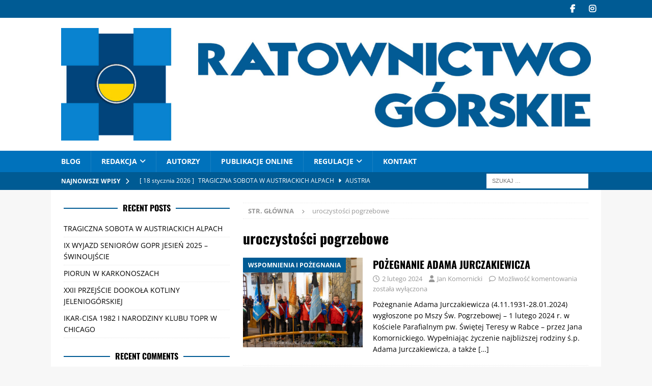

--- FILE ---
content_type: text/html; charset=UTF-8
request_url: https://ratownictwogorskie.eu/tag/uroczystosci-pogrzebowe/
body_size: 26234
content:
<!DOCTYPE html>
<html class="no-js mh-one-sb" lang="pl-PL">
<head>
<meta charset="UTF-8">
<meta name="viewport" content="width=device-width, initial-scale=1.0">
<link rel="profile" href="http://gmpg.org/xfn/11" />
    <style>
        .pro-wccp:before {
            content: "\f160";
            top: 3px;
        }
        .pro-wccp:before{
            color:#02CA03 !important
        }
        .pro-wccp {
            transform: rotate(45deg);
        }
    </style>
    <script id="wccp_pro_disable_selection">

var image_save_msg = 'You are not allowed to save images!';

var no_menu_msg = 'Context menu disabled!';

var smessage = "Alert: Content selection is disabled!!";


"use strict";
/* This because search property "includes" does not supported by IE*/
if (!String.prototype.includes) {
String.prototype.includes = function(search, start) {
  if (typeof start !== 'number') {
	start = 0;
  }

  if (start + search.length > this.length) {
	return false;
  } else {
	return this.indexOf(search, start) !== -1;
  }
};
}
/*////////////////////////////////////*/
let canCall = true;

function call_disable_copy_WithDelay(e) {
  if (canCall) {
    canCall = false;
    disable_copy(e);
    setTimeout(() => {
      canCall = true;
    }, 1000);
  }
}

function disable_copy(e)
{
	window.wccp_pro_iscontenteditable_flag = false;
	
	wccp_pro_log_to_console_if_allowed("disable_copy");
	
	var e = e || window.event; // also there is no e.target property in IE. instead IE uses window.event.srcElement
  	
	var target = e.target || e.srcElement;

	var elemtype = e.target.nodeName;
	
	elemtype = elemtype.toUpperCase();
	
	if (apply_class_exclusion(e) == "Yes") return true;

	if(wccp_pro_iscontenteditable(e) == true) {return true;}
	
	if(is_content_editable_element(current_clicked_element) == true)
	{
		return true;
	}
	else
	{
		if (smessage !== "" && e.detail == 2)
			show_wccp_pro_message(smessage);
		
		if (isSafari)
		{
			return true;
		}
		else
		{
			//wccp_pro_clear_any_selection();
			
			return false;
		}
	}
	
	/*disable context menu when shift + right click is pressed*/
	var shiftPressed = 0;
	
	var evt = e?e:window.event;
	
	if (parseInt(navigator.appVersion)>3) {
		
		if (document.layers && navigator.appName=="Netscape")
			
			shiftPressed = (e.modifiers-0>3);
			
		else
			
			shiftPressed = e.shiftKey;
			
		if (shiftPressed) {
			
			if (smessage !== "") show_wccp_pro_message(smessage);
			
			var isFirefox = typeof InstallTrigger !== 'undefined';   /* Firefox 1.0+ */
			
			if (isFirefox) {
			evt.cancelBubble = true;
			if (evt.stopPropagation) evt.stopPropagation();
			if (evt.preventDefault()) evt.preventDefault();
			show_wccp_pro_message (smessage);
			wccp_pro_clear_any_selection();
			return false;
			}
			
			wccp_pro_clear_any_selection();
			return false;
		}
	}
	
	if(e.which === 2 ){
	var clickedTag_a = (e==null) ? event.srcElement.tagName : e.target.tagName;
	   show_wccp_pro_message(smessage);
       wccp_pro_clear_any_selection(); return false;
    }
	var isSafari = /Safari/.test(navigator.userAgent) && /Apple Computer/.test(navigator.vendor);
	var checker_IMG = 'checked';
	if (elemtype == "IMG" && checker_IMG == 'checked' && e.detail == 2) {show_wccp_pro_message(alertMsg_IMG);wccp_pro_clear_any_selection();return false;}

    //elemtype must be merged by elemtype checker on function disable_copy & disable_hot_keys
	if (is_content_editable_element(elemtype) == false)
	{
		if (smessage !== "" && e.detail == 2)
			show_wccp_pro_message(smessage);
		
		if (isSafari)
		{
			return true;
		}
		else
		{
			wccp_pro_clear_any_selection(); return false;
		}
	}
	else
	{
		return true;
	}
}
////////////////////////////
function disable_copy_ie()
{
	wccp_pro_log_to_console_if_allowed("disable_copy_ie_function_started");
	
	var e = e || window.event;
	/*also there is no e.target property in IE.*/
	/*instead IE uses window.event.srcElement*/
  	var target = e.target || e.srcElement;
	
	var elemtype = window.event.srcElement.nodeName;
	
	elemtype = elemtype.toUpperCase();

	if(wccp_pro_iscontenteditable(e) == true) return true;
	
	if (apply_class_exclusion(e) == "Yes") return true;
	
	if (elemtype == "IMG") {show_wccp_pro_message(alertMsg_IMG);return false;}
	
	//elemtype must be merged by elemtype checker on function disable_copy & disable_hot_keys
	if (is_content_editable_element(elemtype) == false)
	{
		return false;
	}
}
function disable_drag_text(e)
{
	wccp_pro_log_to_console_if_allowed("disable_drag_text");
	
	/*var isSafari = /Safari/.test(navigator.userAgent) && /Apple Computer/.test(navigator.vendor);*/
	/*if (isSafari) {show_wccp_pro_message(alertMsg_IMG);return false;}*/
	
	var e = e || window.event; // also there is no e.target property in IE. instead IE uses window.event.srcElement*/
  	
	var target = e.target || e.srcElement;
	
	/*For contenteditable tags*/
	
	if (apply_class_exclusion(e) == "Yes") return true;

	var elemtype = e.target.nodeName;
	
	elemtype = elemtype.toUpperCase();
	
	var disable_drag_text_drop = 'checked';
	
	if (disable_drag_text_drop != "checked")  return true;
	
	if (window.location.href.indexOf("/user/") > -1) {
      return true; /*To allow users to drag & drop images when editing thier profiles*/
    }
	
	return false;
}

/*/////////////////special for safari Start////////////////*/
var onlongtouch;

var timer;

var touchduration = 1000; /*length of time we want the user to touch before we do something*/

var elemtype = "";

function touchstart(e)
{
	wccp_pro_log_to_console_if_allowed("touchstart");
	
	e = e || window.event;// also there is no e.target property in IE. instead IE uses window.event.srcElement
	
	var target = e.target || e.srcElement;

	var elemtype = e.target.nodeName;
	
	elemtype = elemtype.toUpperCase();
	
	//if (elemtype == "A") return;

	if (apply_class_exclusion(elemtype) == 'Yes') return;
	/*also there is no e.target property in IE.*/
	/*instead IE uses window.event.srcElement*/
	
	if(!wccp_pro_is_passive()) e.preventDefault();
	if (!timer) {
		timer = setTimeout(onlongtouch, touchduration);
	}
}

function touchend()
{
	wccp_pro_log_to_console_if_allowed("touchend");
	
    /*stops short touches from firing the event*/
    if (timer) {
        clearTimeout(timer);
        timer = null;
    }
	onlongtouch();
}

onlongtouch = function(e)/*this will clear the current selection if any_not_editable_thing selected*/
{
	wccp_pro_log_to_console_if_allowed("onlongtouch");
	
	if (is_content_editable_element(elemtype) == false)
	{
		if (window.getSelection) {
			if (window.getSelection().empty) { /*Chrome*/
			window.getSelection().empty();
			} else if (window.getSelection().removeAllRanges) {  /*Firefox*/
			window.getSelection().removeAllRanges();
			}
		} else if (document.selection) {  /*IE?*/
			var textRange = document.body.createTextRange();
			textRange.moveToElementText(element);
			textRange.select();

			document.selection.empty();
		}
		return false;
	}
};

document.addEventListener("DOMContentLoaded", function(event)
	{ 
		window.addEventListener("touchstart", touchstart, false);
		window.addEventListener("touchend", touchend, false);
	});


function wccp_pro_is_passive()
{
	wccp_pro_log_to_console_if_allowed("wccp_pro_is_passive");
	
	var cold = false,
	hike = function() {};

	try {
	var aid = Object.defineProperty({}, 'passive', {
	get() {cold = true}
	});
	window.addEventListener('test', hike, aid);
	window.removeEventListener('test', hike, aid);
	} catch (e) {}

	return cold;
}
/*/////////////////////////////////////////////////////////////////*/
function reEnable()
{
	return true;
}

if(navigator.userAgent.indexOf('MSIE')==-1) //If not IE
{
	document.ondragstart = disable_drag_text;
	document.onselectstart = call_disable_copy_WithDelay;
	document.onselectionchange = call_disable_copy_WithDelay;
	//document.onmousedown = disable_copy;
	//document.addEventListener('click', disable_copy, false);
	//document.addEventListener('click', set_current_clicked_element, false);
	document.addEventListener('mousedown', set_current_clicked_element, false);
	//document.onclick = reEnable;
}else
{
	document.onselectstart = disable_copy_ie;
}

var current_clicked_element = "";

var current_clicked_object = null;

function set_current_clicked_element(e)
{
	var e = e || window.event; // also there is no e.target property in IE. instead IE uses window.event.srcElement
  	
	var target = e.target || e.srcElement;

	var elemtype = e.target.nodeName;
	
	elemtype = elemtype.toUpperCase();
	
	current_clicked_element = elemtype;
	
	wccp_pro_log_to_console_if_allowed("current_clicked_element = " + current_clicked_element, arguments.callee.name);
}
</script>
	<script id="wccp_pro_css_disable_selection">
	function wccp_pro_msieversion() 
		{
			var ua = window.navigator.userAgent;
			var msie = ua.indexOf("MSIE");
			var msie2 = ua.indexOf("Edge");
			var msie3 = ua.indexOf("Trident");

		if (msie > -1 || msie2 > -1 || msie3 > -1) // If Internet Explorer, return version number
		{
			return "IE";
		}
		else  // If another browser, return 0
		{
			return "otherbrowser";
		}
	}
    
	var e = document.getElementsByTagName('H1')[0];
	if(e && wccp_pro_msieversion() == "IE")
	{
		e.setAttribute('unselectable',"on");
	}
	</script>
<script id="wccp_pro_disable_hot_keys">
/*****************For contenteditable tags***************/
var wccp_pro_iscontenteditable_flag = false;

function wccp_pro_iscontenteditable(e)
{
	var e = e || window.event; // also there is no e.target property in IE. instead IE uses window.event.srcElement
  	
	var target = e.target || e.srcElement;
	
	var iscontenteditable = "false";
		
	if(typeof target.getAttribute!="undefined" )
	{
		iscontenteditable = target.getAttribute("contenteditable"); // Return true or false as string
		
		if(typeof target.hasAttribute!="undefined")
		{
			if(target.hasAttribute("contenteditable"))
				iscontenteditable = true;
		}
	}
	
	wccp_pro_log_to_console_if_allowed("iscontenteditable:" + iscontenteditable);
	
	var iscontenteditable2 = false;
	
	if(typeof target.isContentEditable!="undefined" ) iscontenteditable2 = target.isContentEditable; // Return true or false as boolean

	if(target.parentElement !=null) iscontenteditable2 = target.parentElement.isContentEditable;
	
	if (iscontenteditable == "true" || iscontenteditable == true || iscontenteditable2 == true)
	{
		if(typeof target.style!="undefined" ) target.style.cursor = "text";
		
		wccp_pro_iscontenteditable_flag = true;
		
		wccp_pro_log_to_console_if_allowed("wccp_pro_iscontenteditable: true");
		
		return true;
	}
	wccp_pro_log_to_console_if_allowed("wccp_pro_iscontenteditable: false");
}
/******************************************************/
function wccp_pro_clear_any_selection()
{
	if(window.wccp_pro_iscontenteditable_flag == true) return;
	
	wccp_pro_log_to_console_if_allowed("wccp_pro_clear_any_selection");
	
	var myName = wccp_pro_clear_any_selection.caller.toString();
	
	myName = myName.substr('function '.length);
	
	myName = myName.substr(0, myName.indexOf('('));

	wccp_pro_log_to_console_if_allowed("called_by: " + myName);
	
	if (window.getSelection)
	{
		if (window.getSelection().empty)
		{  // Chrome
			window.getSelection().empty();
		} else if (window.getSelection().removeAllRanges) 
		{  // Firefox
			window.getSelection().removeAllRanges();
		}
	} else if (document.selection)
	{  // IE?
		document.selection.empty();
	}
	
	//show_wccp_pro_message("You are not allowed to make this operation");
}


/*Is content_editable element*/
function is_content_editable_element(element_name = "")
{
	if (element_name == "TEXT" || element_name == "#TEXT" || element_name == "TEXTAREA" || element_name == "INPUT" || element_name == "PASSWORD" || element_name == "SELECT" || element_name == "OPTION" || element_name == "EMBED" || element_name == "CODE" || element_name == "CODEBLOCK_WCCP")
	{
		wccp_pro_log_to_console_if_allowed("is_content_editable_element: true >>" + element_name);
		
		return true;
	}
	wccp_pro_log_to_console_if_allowed("is_content_editable_element: false >>" + element_name);
	
	return false;
}
/*Is selection enabled element*/
/*
function is_selection_enabled_element(element_name = "")
{
	if (is_content_editable_element == true)
	{
		wccp_pro_log_to_console_if_allowed("is_selection_enabled_element: true >>" + element_name);
		
		return true;
	}
	wccp_pro_log_to_console_if_allowed("is_selection_enabled_element: false >>" + element_name);
	
	return false;
}
*/
/*Hot keys function  */
function disable_hot_keys(e)
{
	wccp_pro_log_to_console_if_allowed("disable_hot_keys");
	
	e = e || window.event;
	
	//console.log(e);
	
	if (!e) return;
	
	var key;

		if(window.event)
			  key = window.event.keyCode;     /*IE*/
		else if (e.hasOwnProperty("which")) key = e.which;     /*firefox (97)*/

	wccp_pro_log_to_console_if_allowed("Data:", key);
	
			
		if (key == 123 || (e.ctrlKey && e.shiftKey && e.keyCode == 'J'.charCodeAt(0)) )//F12 chrome developer key disable
		{
			show_wccp_pro_message('You are not allowed to do this action on the current page!!');
			
			return false;
		}
		
	var elemtype = e.target.tagName;
	
	elemtype = elemtype.toUpperCase();
	
	var sel = getSelectionTextAndContainerElement();
	
	if(elemtype == "BODY" && sel.text != "") elemtype = sel.containerElement.tagName; /* no need for it when tag name is BODY, so we get the selected text tag name */

	/*elemtype must be merged by elemtype checker on function disable_copy & disable_copy_ie*/
	if (is_content_editable_element(elemtype) == true)
	{
		elemtype = 'TEXT';
	}
	
	if(wccp_pro_iscontenteditable(e) == true) elemtype = 'TEXT';
	
		if (key == 44)/*For any emement type, text elemtype is not excluded here, (prntscr (44)*/
		{
			copyTextToClipboard("");
			show_wccp_pro_message('You are not allowed to do this action on the current page!!');
			return false;
		}	
	if (e.ctrlKey || e.metaKey)
	{
		if (elemtype!= 'TEXT' && (key == 97 || key == 99 || key == 120 || key == 26 || key == 43))
		{
			 show_wccp_pro_message('Alert: You are not allowed to copy content or view source');
			 return false;
		}
		if (elemtype!= 'TEXT')
		{
						
			if (key == 65)
			{
				show_wccp_pro_message('You are not allowed to do this action on the current page!!');
				return false;
			}			
						
			if (key == 67)
			{
				show_wccp_pro_message('You are not allowed to do this action on the current page!!');
				return false;
			}			
						
			if (key == 88)
			{
				show_wccp_pro_message('You are not allowed to do this action on the current page!!');
				return false;
			}			
						
			if (key == 86)
			{
				show_wccp_pro_message('You are not allowed to do this action on the current page!!');
				return false;
			}		}
				
		if (key == 85)
		{
			show_wccp_pro_message('You are not allowed to do this action on the current page!!');
			return false;
		}		
				if (key == 80)
		{
			show_wccp_pro_message('You are not allowed to do this action on the current page!!');
			return false;
		}		
				if (key == 44)
		{
			copyTextToClipboard("no");
			show_wccp_pro_message('You are not allowed to do this action on the current page!!');
			return false;
		}		
		
					if (key == 73)//F12 chrome developer key disable
			{
				show_wccp_pro_message('You are not allowed to do this action on the current page!!');
				return false;
			}
				
				
		if (key == 83)
		{
			show_wccp_pro_message('You are not allowed to do this action on the current page!!');
			return false;
		}    }
return true;
}


window.addEventListener('load', function (){
	if(window.Zepto || !window.jQuery) jQuery =  $;
	jQuery(document).ready(function() {
	  jQuery(document).bind("keyup keydown", disable_hot_keys);
	});
});

</script>
	<script id="wccp_pro_disable_Right_Click">

	function wccp_pro_nocontext(e)
	{
		wccp_pro_log_to_console_if_allowed("wccp_pro_nocontext function");
		
		const caller = wccp_pro_nocontext.caller;
		
		if (caller) wccp_pro_log_to_console_if_allowed("Caller function is: " + caller.name);
		
		e = e || window.event; // also there is no e.target property in IE. instead IE uses window.event.srcElement
		
		if (apply_class_exclusion(e) == 'Yes') return true;
		
		var exception_tags = 'NOTAG,';
		
		var clickedTag = (e==null) ? event.srcElement.tagName : e.target.tagName;
		
		wccp_pro_log_to_console_if_allowed("clickedTag: " + clickedTag);
		
		var target = e.target || e.srcElement;
		
		var parent_tag = ""; var parent_of_parent_tag = "";
		
		if(target.parentElement != null)
		{
			parent_tag = target.parentElement.tagName;
			
			if(target.parentElement.parentElement != null) parent_of_parent_tag = target.parentElement.parentElement.tagName;
		}
		
		var checker = 'checked';
		if ((clickedTag == "IMG" || clickedTag == "FIGURE" || clickedTag == "SVG" || clickedTag == "PROTECTEDIMGDIV") && checker == 'checked') {
			if (alertMsg_IMG != "")show_wccp_pro_message(alertMsg_IMG);
			return false;
		}else {exception_tags = exception_tags + 'IMG,';}
		
		checker = '';
		if ((clickedTag == "VIDEO" || clickedTag == "PROTECTEDWCCPVIDEO" || clickedTag == "EMBED") && checker == 'checked') {
			if (alertMsg_VIDEO != "")show_wccp_pro_message(alertMsg_VIDEO);
			return false;
		}else {exception_tags = exception_tags + 'VIDEO,PROTECTEDWCCPVIDEO,EMBED,';}
		
		checker = 'checked';
		if ((clickedTag == "A" || clickedTag == "TIME" || parent_tag == "A" || parent_of_parent_tag == "A") && checker == 'checked') {
			if (alertMsg_A != "")show_wccp_pro_message(alertMsg_A);
			return false;
		}else {exception_tags = exception_tags + 'A,';if(parent_tag == "A" || parent_of_parent_tag == "A") clickedTag = "A";}

		checker = 'checked';
		if ((clickedTag == "P" || clickedTag == "B" || clickedTag == "FONT" ||  clickedTag == "LI" || clickedTag == "UL" || clickedTag == "STRONG" || clickedTag == "OL" || clickedTag == "BLOCKQUOTE" || clickedTag == "TH" || clickedTag == "TR" || clickedTag == "TD" || clickedTag == "SPAN" || clickedTag == "EM" || clickedTag == "SMALL" || clickedTag == "I" || clickedTag == "BUTTON") && checker == 'checked') {
			if (alertMsg_PB != "")show_wccp_pro_message(alertMsg_PB);
			return false;
		}else {exception_tags = exception_tags + 'P,B,FONT,LI,UL,STRONG,OL,BLOCKQUOTE,TD,SPAN,EM,SMALL,I,BUTTON,';}
		
		checker = 'checked';
		if ((clickedTag == "INPUT" || clickedTag == "PASSWORD") && checker == 'checked') {
			if (alertMsg_INPUT != "")show_wccp_pro_message(alertMsg_INPUT);
			return false;
		}else {exception_tags = exception_tags + 'INPUT,PASSWORD,';}
		
		checker = 'checked';
		if ((clickedTag == "H1" || clickedTag == "H2" || clickedTag == "H3" || clickedTag == "H4" || clickedTag == "H5" || clickedTag == "H6" || clickedTag == "ASIDE" || clickedTag == "NAV") && checker == 'checked') {
			if (alertMsg_H != "")show_wccp_pro_message(alertMsg_H);
			return false;
		}else {exception_tags = exception_tags + 'H1,H2,H3,H4,H5,H6,';}
		
		checker = 'checked';
		if (clickedTag == "TEXTAREA" && checker == 'checked') {
			if (alertMsg_TEXTAREA != "")show_wccp_pro_message(alertMsg_TEXTAREA);
			return false;
		}else {exception_tags = exception_tags + 'TEXTAREA,';}
		
		checker = 'checked';
		if ((clickedTag == "DIV" || clickedTag == "BODY" || clickedTag == "HTML" || clickedTag == "ARTICLE" || clickedTag == "SECTION" || clickedTag == "NAV" || clickedTag == "HEADER" || clickedTag == "FOOTER") && checker == 'checked') {
			if (alertMsg_EmptySpaces != "")show_wccp_pro_message(alertMsg_EmptySpaces);
			return false;
		}
		else
		{
			if (exception_tags.indexOf(clickedTag)!=-1)
			{
				return true;
			}
			else
			return false;
		}
	}
	
	function disable_drag_images(e)
	{return;
		wccp_pro_log_to_console_if_allowed("disable_drag_images");
		
		var e = e || window.event; // also there is no e.target property in IE. instead IE uses window.event.srcElement
		
		var target = e.target || e.srcElement;
		
		//For contenteditable tags
		if (apply_class_exclusion(e) == "Yes") return true;

		var elemtype = e.target.nodeName;
		
		if (elemtype != "IMG") {return;}
		
		elemtype = elemtype.toUpperCase();
		
		var disable_drag_drop_images = 'checked';
		
		if (disable_drag_drop_images != "checked")  return true;
		
		if (window.location.href.indexOf("/user/") > -1) {
		  return true; //To allow users to drag & drop images when editing thier profiles
		}
		
		show_wccp_pro_message(alertMsg_IMG);
		
		return false;
	}
	
	var alertMsg_IMG = "Alert: Protected image";
	var alertMsg_A = "Alert: This link is protected";
	var alertMsg_PB = "Alert: Right click on text is disabled";
	var alertMsg_INPUT = "Alert: Right click is disabled";
	var alertMsg_H = "Alert: Right click on headlines is disabled";
	var alertMsg_TEXTAREA = "Alert: Right click is disabled";
	var alertMsg_EmptySpaces = "Alert: Right click on empty spaces is disabled";
	var alertMsg_VIDEO = "Alert: Right click on videos is disabled";
	//document.oncontextmenu=null;
	window.addEventListener('load', function (){
	if(window.Zepto || !window.jQuery) jQuery =  $;
	jQuery(document).ready(function(){
		jQuery(document).on('contextmenu', wccp_pro_nocontext);
	});
	});
	window.addEventListener('load', function (){
	if (typeof jQuery === 'undefined')
	{
		alert("no jquery");
		document.oncontextmenu = wccp_pro_nocontext;
		document.addEventListener("contextmenu",wccp_pro_nocontext);
		window.addEventListener("contextmenu",wccp_pro_nocontext);
	}
	});
</script>
	
	<script id="wccp_pro_disable_drag_images">
	document.ondragstart = disable_drag_images;
		window.addEventListener('load', function (){
			if(window.Zepto || !window.jQuery) jQuery =  $;
			jQuery(document).ready(function(){
				jQuery('img').each(function() {
					jQuery(this).attr('draggable', false);
				});
			});
		});
	</script>
	<style id="wccp_pro_style1">
		img{
			-moz-user-select: none;
			-webkit-user-select: none;
			-ms-user-select: none;
			-khtml-user-select: none;
			user-select: none;
			-webkit-user-drag: none;
		}
	</style>
<script id="wccp_pro_class_exclusion">
function copyToClipboard(elem) {
	  // create hidden text element, if it doesn't already exist
    var targetId = "_wccp_pro_hiddenCopyText_";
    {
        // must use a temporary form element for the selection and copy
        target = document.getElementById(targetId);
        if (!target) {
            var target = document.createElement("textarea");
            target.style.position = "absolute";
            target.style.left = "-9999px";
            target.style.top = "0";
            target.id = targetId;
            document.body.appendChild(target);
        }
        target.textContent = elem.textContent;
    }
    // select the content
    var currentFocus = document.activeElement;
    target.focus();
    target.setSelectionRange(0, target.value.length);
    
    // copy the selection
    var succeed;
    try {
    	  succeed = document.execCommand("copy");
    } catch(e) {
        succeed = false;
    }

    // restore original focus
    if (currentFocus && typeof currentFocus.focus === "function") {
        currentFocus.focus();
    }
    
    
	// clear temporary content
	target.textContent = "";
	document.getElementsByTagName('span')[0].innerHTML = " ";
    return succeed;
}
/**************************************************/
function wccp_pro_log_to_console_if_allowed(data = "")
{//return;
	var myName = "";
	
	if(wccp_pro_log_to_console_if_allowed.caller != null) myName = wccp_pro_log_to_console_if_allowed.caller.toString();
	
	myName = myName.substr('function '.length);
	
	myName = myName.substr(0, myName.indexOf('('));
	
	}
/**************************************************/
function fallbackCopyTextToClipboard(text) {
  var textArea = document.createElement("textarea");
  textArea.value = text;
  document.body.appendChild(textArea);
  textArea.focus();
  textArea.select();

  try {
    var successful = document.execCommand("copy");
    var msg = successful ? "successful" : "unsuccessful";
    wccp_pro_log_to_console_if_allowed("Fallback: Copying text command was " + msg);
  } catch (err) {
    console.error("Fallback: Oops, unable to copy", err);
  }

  document.body.removeChild(textArea);
}
/*****************************************/
function copyTextToClipboard(text) {
  if (!navigator.clipboard) {
    fallbackCopyTextToClipboard(text);
    return;
  }
  navigator.clipboard.writeText(text).then(
    function() {
      console.log("Async: Copying to clipboard was successful!");
    },
    function(err) {
      console.error("Async: Could not copy text: ", err);
    }
  );
}
/*****************************************/
/*getSelectionTextAndContainerElement*/
function getSelectionTextAndContainerElement()
{
    var text = "", containerElement = null;
    if (typeof window.getSelection != "undefined") {
        var sel = window.getSelection();
        if (sel.rangeCount) {
            var node = sel.getRangeAt(0).commonAncestorContainer;
            containerElement = node.nodeType == 1 ? node : node.parentNode;
			if (typeof(containerElement.parentElement) != 'undefined') current_clicked_object = containerElement.parentElement;
            text = sel.toString();
        }
    } else if (typeof document.selection != "undefined" && document.selection.type != "Control")
	{
        var textRange = document.selection.createRange();
        containerElement = textRange.parentElement();
        text = textRange.text;
    }
    
	return {
        text: text,
        containerElement: containerElement
    };
}

function getSelectionParentElement() {
    var parentEl = null, sel;
	
    if (window.getSelection) {
        sel = window.getSelection();
        if (sel.rangeCount) {
            parentEl = sel.getRangeAt(0).commonAncestorContainer;
			//sel.getRangeAt(0).startContainer.parentNode;
            if (parentEl.nodeType != 1) {
                parentEl = parentEl.parentNode;
            }
        }
    } else if ( (sel = document.selection) && sel.type != "Control") {
        parentEl = sel.createRange().parentElement();
    }
	
	let arr = new Array();
	
	arr["nodeName"] = "cant_find_parent_element";
	
	if(parentEl != null)
		return parentEl;
	else
		return arr;
}
/*****************************************/
function sleep(ms) {
    return new Promise(resolve => setTimeout(resolve, ms));
}
/*****************************************/
</script>

<script id="apply_class_exclusion">
function apply_class_exclusion(e)
{
	wccp_pro_log_to_console_if_allowed(e);
	
	var my_return = 'No';
	
	var e = e || window.event; // also there is no e.target property in IE. instead IE uses window.event.srcElement
  	
	var target = e.target || e.srcElement || e || 'nothing';
	
	var excluded_classes = '' + '';
	
	var class_to_exclude = "";
	
	if(target.parentElement != null)
	{
		class_to_exclude = target.className + ' ' + target.parentElement.className || '';
	}else{
		class_to_exclude = target.className;
	}
	
	var class_to_exclude_array = Array();
	
	//console.log(class_to_exclude);
	
	if (typeof(class_to_exclude) != 'undefined') class_to_exclude_array = class_to_exclude.split(" ");
	
	//console.log (class_to_exclude_array);
	
	class_to_exclude_array.forEach(function(item)
	{
		if(item != '' && excluded_classes.indexOf(item)>=0)
		{
			//target.style.cursor = "text";
			
			//console.log ('Yes');
			
			my_return = 'Yes';
		}
	});

	try {
		class_to_exclude = target.parentElement.getAttribute('class') || target.parentElement.className || '';
		}
	catch(err) 
		{
		class_to_exclude = '';
		}
	
	if(class_to_exclude != '' && excluded_classes.indexOf(class_to_exclude)>=0)
	{
		//target.style.cursor = "text";
		my_return = 'Yes';
	}

	return my_return;
}
</script>
<style id="wccp_pro_style2" data-asas-style="">

	
	*[contenteditable] , [contenteditable] *,*[contenteditable="true"] , [contenteditable="true"] * { /* for contenteditable tags*/ , /* for tags inside contenteditable tags*/
	  -webkit-user-select: auto !important;
	  cursor: text !important;
	  user-select: text !important;
	  pointer-events: auto !important;
	}
	
	/*
	*[contenteditable]::selection, [contenteditable] *::selection, [contenteditable="true"]::selection, [contenteditable="true"] *::selection { background: Highlight !important; color: HighlightText !important;}
	*[contenteditable]::-moz-selection, [contenteditable="true"] *::-moz-selection { background: Highlight !important; color: HighlightText !important;}
	input::selection,textarea::selection, code::selection, code > *::selection { background: Highlight !important; color: HighlightText !important;}
	input::-moz-selection,textarea::-moz-selection, code::-moz-selection, code > *::-moz-selection { background: Highlight !important; color: HighlightText !important;}
	*/
	a{ cursor: pointer ; pointer-events: auto !important;}

	</style><style>TEXT,TEXTAREA,input[type="text"] {cursor: text !important; user-select: text !important;}</style>	<script id="wccp_pro_alert_message">
	window.addEventListener('DOMContentLoaded', function() {}); //This line to stop JS deffer function in wp-rockt pluign
	
	window.addEventListener('load', function (){
		// Create the first div element with the "oncontextmenu" attribute
		const wccp_pro_mask = document.createElement('div');
		wccp_pro_mask.setAttribute('oncontextmenu', 'return false;');
		wccp_pro_mask.setAttribute('id', 'wccp_pro_mask');

		// Create the second div element with the "msgmsg-box-wpcp hideme" classes
		const wpcp_error_message = document.createElement('div');
		wpcp_error_message.setAttribute('id', 'wpcp-error-message');
		wpcp_error_message.setAttribute('class', 'msgmsg-box-wpcp hideme');

		// Add a span element with the "error: " text inside the second div
		const error_span = document.createElement('span');
		error_span.innerText = 'error: ';
		wpcp_error_message.appendChild(error_span);

		// Add the error message text inside the second div
		const error_text = document.createTextNode('Alert: Content selection is disabled!!');
		wpcp_error_message.appendChild(error_text);

		// Add the div elements to the document body
		document.body.appendChild(wccp_pro_mask);
		document.body.appendChild(wpcp_error_message);
	});

	var timeout_result;
	function show_wccp_pro_message(smessage="", style="")
	{
		wccp_pro_log_to_console_if_allowed(smessage);
				
		timeout = 3000;
		
		if(style == "") style = "warning-wpcp";
		
		if (smessage !== "" && timeout!=0)
		{
			var smessage_text = smessage;
			jquery_fadeTo();
			document.getElementById("wpcp-error-message").innerHTML = smessage_text;
			document.getElementById("wpcp-error-message").className = "msgmsg-box-wpcp showme " + style;
			clearTimeout(timeout_result);
			timeout_result = setTimeout(hide_message, timeout);
		}
		else
		{
			clearTimeout(timeout_result);
			timeout_result = setTimeout(hide_message, timeout);
		}
	}
	function hide_message()
	{
		jquery_fadeOut();
		document.getElementById("wpcp-error-message").className = "msgmsg-box-wpcp warning-wpcp hideme";
	}
	function jquery_fadeTo()
	{
		try {
			jQuery("#wccp_pro_mask").fadeTo("slow", 0.3);
		}
		catch(err) {
			//alert(err.message);
			}
	}
	function jquery_fadeOut()
	{
		try {
			jQuery("#wccp_pro_mask").fadeOut( "slow" );
		}
		catch(err) {}
	}
	</script>
	<style>
	#wccp_pro_mask
	{
		position: absolute;
		bottom: 0;
		left: 0;
		position: fixed;
		right: 0;
		top: 0;
		background-color: #000;
		pointer-events: none;
		display: none;
		z-index: 10000;
		animation: 0.5s ease 0s normal none 1 running ngdialog-fadein;
		background: rgba(0, 0, 0, 0.4) none repeat scroll 0 0;
	}
	#wpcp-error-message {
	    direction: ltr;
	    text-align: center;
	    transition: opacity 900ms ease 0s;
		pointer-events: none;
	    z-index: 99999999;
	}
	.hideme {
    	opacity:0;
    	visibility: hidden;
	}
	.showme {
    	opacity:1;
    	visibility: visible;
	}
	.msgmsg-box-wpcp {
		border-radius: 10px;
		color: #555555;
		font-family: Tahoma;
		font-size: 12px;
		margin: 10px !important;
		padding: 10px 36px !important;
		position: fixed;
		width: 255px;
		top: 50%;
		left: 50%;
		margin-top: -10px !important;
		margin-left: -130px !important;
	}
	.msgmsg-box-wpcp b {
		font-weight:bold;
	}
		.warning-wpcp {
		background:#ffecec url('https://ratownictwogorskie.eu/wp-content/plugins/wccp-pro/images/warning.png') no-repeat 10px 50%;
		border:1px solid #f2bfbf;
		-webkit-box-shadow: 0px 0px 34px 2px #f2bfbf;
		-moz-box-shadow: 0px 0px 34px 2px #f2bfbf;
		box-shadow: 0px 0px 34px 2px #f2bfbf;
	}
	.success-wpcp {
		background: #fafafa url('https://ratownictwogorskie.eu/wp-content/plugins/wccp-pro/images/success.png') no-repeat 10px 50%;
		border: 1px solid #00b38f;
		box-shadow: 0px 0px 34px 2px #adc;
	}
    </style>
<meta name='robots' content='index, follow, max-image-preview:large, max-snippet:-1, max-video-preview:-1' />

	<!-- This site is optimized with the Yoast SEO plugin v26.8 - https://yoast.com/product/yoast-seo-wordpress/ -->
	<title>uroczystości pogrzebowe Archives - RATOWNICTWO GÓRSKIE</title>
	<link rel="canonical" href="https://ratownictwogorskie.eu/tag/uroczystosci-pogrzebowe/" />
	<link rel="next" href="https://ratownictwogorskie.eu/tag/uroczystosci-pogrzebowe/page/2/" />
	<meta property="og:locale" content="pl_PL" />
	<meta property="og:type" content="article" />
	<meta property="og:title" content="uroczystości pogrzebowe Archives - RATOWNICTWO GÓRSKIE" />
	<meta property="og:url" content="https://ratownictwogorskie.eu/tag/uroczystosci-pogrzebowe/" />
	<meta property="og:site_name" content="RATOWNICTWO GÓRSKIE" />
	<meta name="twitter:card" content="summary_large_image" />
	<meta name="twitter:site" content="@RatownicyGorscy" />
	<script type="application/ld+json" class="yoast-schema-graph">{"@context":"https://schema.org","@graph":[{"@type":"CollectionPage","@id":"https://ratownictwogorskie.eu/tag/uroczystosci-pogrzebowe/","url":"https://ratownictwogorskie.eu/tag/uroczystosci-pogrzebowe/","name":"uroczystości pogrzebowe Archives - RATOWNICTWO GÓRSKIE","isPartOf":{"@id":"https://ratownictwogorskie.eu/#website"},"primaryImageOfPage":{"@id":"https://ratownictwogorskie.eu/tag/uroczystosci-pogrzebowe/#primaryimage"},"image":{"@id":"https://ratownictwogorskie.eu/tag/uroczystosci-pogrzebowe/#primaryimage"},"thumbnailUrl":"https://ratownictwogorskie.eu/wp-content/uploads/2024/02/Adam-Jurczakiewicz-pozegnanie_001_RG.jpg","breadcrumb":{"@id":"https://ratownictwogorskie.eu/tag/uroczystosci-pogrzebowe/#breadcrumb"},"inLanguage":"pl-PL"},{"@type":"ImageObject","inLanguage":"pl-PL","@id":"https://ratownictwogorskie.eu/tag/uroczystosci-pogrzebowe/#primaryimage","url":"https://ratownictwogorskie.eu/wp-content/uploads/2024/02/Adam-Jurczakiewicz-pozegnanie_001_RG.jpg","contentUrl":"https://ratownictwogorskie.eu/wp-content/uploads/2024/02/Adam-Jurczakiewicz-pozegnanie_001_RG.jpg","width":1030,"height":438},{"@type":"BreadcrumbList","@id":"https://ratownictwogorskie.eu/tag/uroczystosci-pogrzebowe/#breadcrumb","itemListElement":[{"@type":"ListItem","position":1,"name":"Home","item":"https://ratownictwogorskie.eu/"},{"@type":"ListItem","position":2,"name":"uroczystości pogrzebowe"}]},{"@type":"WebSite","@id":"https://ratownictwogorskie.eu/#website","url":"https://ratownictwogorskie.eu/","name":"STRONA GŁÓWNA","description":"Blog poświęcony ratownictwu górskiemu w Polsce i na świecie.","publisher":{"@id":"https://ratownictwogorskie.eu/#organization"},"potentialAction":[{"@type":"SearchAction","target":{"@type":"EntryPoint","urlTemplate":"https://ratownictwogorskie.eu/?s={search_term_string}"},"query-input":{"@type":"PropertyValueSpecification","valueRequired":true,"valueName":"search_term_string"}}],"inLanguage":"pl-PL"},{"@type":"Organization","@id":"https://ratownictwogorskie.eu/#organization","name":"Ratownictwo Górskie","url":"https://ratownictwogorskie.eu/","logo":{"@type":"ImageObject","inLanguage":"pl-PL","@id":"https://ratownictwogorskie.eu/#/schema/logo/image/","url":"https://ratownictwogorskie.eu/wp-content/uploads/2019/12/logotyp-RG-EU-ISSN-2019-1.png","contentUrl":"https://ratownictwogorskie.eu/wp-content/uploads/2019/12/logotyp-RG-EU-ISSN-2019-1.png","width":750,"height":174,"caption":"Ratownictwo Górskie"},"image":{"@id":"https://ratownictwogorskie.eu/#/schema/logo/image/"},"sameAs":["https://www.facebook.com/ratownictwogorskie/","https://x.com/RatownicyGorscy","https://www.instagram.com/ratownictwogorskie/"]}]}</script>
	<!-- / Yoast SEO plugin. -->



<link rel="alternate" type="application/rss+xml" title="RATOWNICTWO GÓRSKIE &raquo; Kanał z wpisami" href="https://ratownictwogorskie.eu/feed/" />
<link rel="alternate" type="application/rss+xml" title="RATOWNICTWO GÓRSKIE &raquo; Kanał z komentarzami" href="https://ratownictwogorskie.eu/comments/feed/" />
<link rel="alternate" type="application/rss+xml" title="RATOWNICTWO GÓRSKIE &raquo; Kanał z wpisami otagowanymi jako uroczystości pogrzebowe" href="https://ratownictwogorskie.eu/tag/uroczystosci-pogrzebowe/feed/" />
<style id='wp-img-auto-sizes-contain-inline-css' type='text/css'>
img:is([sizes=auto i],[sizes^="auto," i]){contain-intrinsic-size:3000px 1500px}
/*# sourceURL=wp-img-auto-sizes-contain-inline-css */
</style>
<style id='wp-emoji-styles-inline-css' type='text/css'>

	img.wp-smiley, img.emoji {
		display: inline !important;
		border: none !important;
		box-shadow: none !important;
		height: 1em !important;
		width: 1em !important;
		margin: 0 0.07em !important;
		vertical-align: -0.1em !important;
		background: none !important;
		padding: 0 !important;
	}
/*# sourceURL=wp-emoji-styles-inline-css */
</style>
<style id='wp-block-library-inline-css' type='text/css'>
:root{--wp-block-synced-color:#7a00df;--wp-block-synced-color--rgb:122,0,223;--wp-bound-block-color:var(--wp-block-synced-color);--wp-editor-canvas-background:#ddd;--wp-admin-theme-color:#007cba;--wp-admin-theme-color--rgb:0,124,186;--wp-admin-theme-color-darker-10:#006ba1;--wp-admin-theme-color-darker-10--rgb:0,107,160.5;--wp-admin-theme-color-darker-20:#005a87;--wp-admin-theme-color-darker-20--rgb:0,90,135;--wp-admin-border-width-focus:2px}@media (min-resolution:192dpi){:root{--wp-admin-border-width-focus:1.5px}}.wp-element-button{cursor:pointer}:root .has-very-light-gray-background-color{background-color:#eee}:root .has-very-dark-gray-background-color{background-color:#313131}:root .has-very-light-gray-color{color:#eee}:root .has-very-dark-gray-color{color:#313131}:root .has-vivid-green-cyan-to-vivid-cyan-blue-gradient-background{background:linear-gradient(135deg,#00d084,#0693e3)}:root .has-purple-crush-gradient-background{background:linear-gradient(135deg,#34e2e4,#4721fb 50%,#ab1dfe)}:root .has-hazy-dawn-gradient-background{background:linear-gradient(135deg,#faaca8,#dad0ec)}:root .has-subdued-olive-gradient-background{background:linear-gradient(135deg,#fafae1,#67a671)}:root .has-atomic-cream-gradient-background{background:linear-gradient(135deg,#fdd79a,#004a59)}:root .has-nightshade-gradient-background{background:linear-gradient(135deg,#330968,#31cdcf)}:root .has-midnight-gradient-background{background:linear-gradient(135deg,#020381,#2874fc)}:root{--wp--preset--font-size--normal:16px;--wp--preset--font-size--huge:42px}.has-regular-font-size{font-size:1em}.has-larger-font-size{font-size:2.625em}.has-normal-font-size{font-size:var(--wp--preset--font-size--normal)}.has-huge-font-size{font-size:var(--wp--preset--font-size--huge)}.has-text-align-center{text-align:center}.has-text-align-left{text-align:left}.has-text-align-right{text-align:right}.has-fit-text{white-space:nowrap!important}#end-resizable-editor-section{display:none}.aligncenter{clear:both}.items-justified-left{justify-content:flex-start}.items-justified-center{justify-content:center}.items-justified-right{justify-content:flex-end}.items-justified-space-between{justify-content:space-between}.screen-reader-text{border:0;clip-path:inset(50%);height:1px;margin:-1px;overflow:hidden;padding:0;position:absolute;width:1px;word-wrap:normal!important}.screen-reader-text:focus{background-color:#ddd;clip-path:none;color:#444;display:block;font-size:1em;height:auto;left:5px;line-height:normal;padding:15px 23px 14px;text-decoration:none;top:5px;width:auto;z-index:100000}html :where(.has-border-color){border-style:solid}html :where([style*=border-top-color]){border-top-style:solid}html :where([style*=border-right-color]){border-right-style:solid}html :where([style*=border-bottom-color]){border-bottom-style:solid}html :where([style*=border-left-color]){border-left-style:solid}html :where([style*=border-width]){border-style:solid}html :where([style*=border-top-width]){border-top-style:solid}html :where([style*=border-right-width]){border-right-style:solid}html :where([style*=border-bottom-width]){border-bottom-style:solid}html :where([style*=border-left-width]){border-left-style:solid}html :where(img[class*=wp-image-]){height:auto;max-width:100%}:where(figure){margin:0 0 1em}html :where(.is-position-sticky){--wp-admin--admin-bar--position-offset:var(--wp-admin--admin-bar--height,0px)}@media screen and (max-width:600px){html :where(.is-position-sticky){--wp-admin--admin-bar--position-offset:0px}}

/*# sourceURL=wp-block-library-inline-css */
</style><style id='global-styles-inline-css' type='text/css'>
:root{--wp--preset--aspect-ratio--square: 1;--wp--preset--aspect-ratio--4-3: 4/3;--wp--preset--aspect-ratio--3-4: 3/4;--wp--preset--aspect-ratio--3-2: 3/2;--wp--preset--aspect-ratio--2-3: 2/3;--wp--preset--aspect-ratio--16-9: 16/9;--wp--preset--aspect-ratio--9-16: 9/16;--wp--preset--color--black: #000000;--wp--preset--color--cyan-bluish-gray: #abb8c3;--wp--preset--color--white: #ffffff;--wp--preset--color--pale-pink: #f78da7;--wp--preset--color--vivid-red: #cf2e2e;--wp--preset--color--luminous-vivid-orange: #ff6900;--wp--preset--color--luminous-vivid-amber: #fcb900;--wp--preset--color--light-green-cyan: #7bdcb5;--wp--preset--color--vivid-green-cyan: #00d084;--wp--preset--color--pale-cyan-blue: #8ed1fc;--wp--preset--color--vivid-cyan-blue: #0693e3;--wp--preset--color--vivid-purple: #9b51e0;--wp--preset--gradient--vivid-cyan-blue-to-vivid-purple: linear-gradient(135deg,rgb(6,147,227) 0%,rgb(155,81,224) 100%);--wp--preset--gradient--light-green-cyan-to-vivid-green-cyan: linear-gradient(135deg,rgb(122,220,180) 0%,rgb(0,208,130) 100%);--wp--preset--gradient--luminous-vivid-amber-to-luminous-vivid-orange: linear-gradient(135deg,rgb(252,185,0) 0%,rgb(255,105,0) 100%);--wp--preset--gradient--luminous-vivid-orange-to-vivid-red: linear-gradient(135deg,rgb(255,105,0) 0%,rgb(207,46,46) 100%);--wp--preset--gradient--very-light-gray-to-cyan-bluish-gray: linear-gradient(135deg,rgb(238,238,238) 0%,rgb(169,184,195) 100%);--wp--preset--gradient--cool-to-warm-spectrum: linear-gradient(135deg,rgb(74,234,220) 0%,rgb(151,120,209) 20%,rgb(207,42,186) 40%,rgb(238,44,130) 60%,rgb(251,105,98) 80%,rgb(254,248,76) 100%);--wp--preset--gradient--blush-light-purple: linear-gradient(135deg,rgb(255,206,236) 0%,rgb(152,150,240) 100%);--wp--preset--gradient--blush-bordeaux: linear-gradient(135deg,rgb(254,205,165) 0%,rgb(254,45,45) 50%,rgb(107,0,62) 100%);--wp--preset--gradient--luminous-dusk: linear-gradient(135deg,rgb(255,203,112) 0%,rgb(199,81,192) 50%,rgb(65,88,208) 100%);--wp--preset--gradient--pale-ocean: linear-gradient(135deg,rgb(255,245,203) 0%,rgb(182,227,212) 50%,rgb(51,167,181) 100%);--wp--preset--gradient--electric-grass: linear-gradient(135deg,rgb(202,248,128) 0%,rgb(113,206,126) 100%);--wp--preset--gradient--midnight: linear-gradient(135deg,rgb(2,3,129) 0%,rgb(40,116,252) 100%);--wp--preset--font-size--small: 13px;--wp--preset--font-size--medium: 20px;--wp--preset--font-size--large: 36px;--wp--preset--font-size--x-large: 42px;--wp--preset--spacing--20: 0.44rem;--wp--preset--spacing--30: 0.67rem;--wp--preset--spacing--40: 1rem;--wp--preset--spacing--50: 1.5rem;--wp--preset--spacing--60: 2.25rem;--wp--preset--spacing--70: 3.38rem;--wp--preset--spacing--80: 5.06rem;--wp--preset--shadow--natural: 6px 6px 9px rgba(0, 0, 0, 0.2);--wp--preset--shadow--deep: 12px 12px 50px rgba(0, 0, 0, 0.4);--wp--preset--shadow--sharp: 6px 6px 0px rgba(0, 0, 0, 0.2);--wp--preset--shadow--outlined: 6px 6px 0px -3px rgb(255, 255, 255), 6px 6px rgb(0, 0, 0);--wp--preset--shadow--crisp: 6px 6px 0px rgb(0, 0, 0);}:where(.is-layout-flex){gap: 0.5em;}:where(.is-layout-grid){gap: 0.5em;}body .is-layout-flex{display: flex;}.is-layout-flex{flex-wrap: wrap;align-items: center;}.is-layout-flex > :is(*, div){margin: 0;}body .is-layout-grid{display: grid;}.is-layout-grid > :is(*, div){margin: 0;}:where(.wp-block-columns.is-layout-flex){gap: 2em;}:where(.wp-block-columns.is-layout-grid){gap: 2em;}:where(.wp-block-post-template.is-layout-flex){gap: 1.25em;}:where(.wp-block-post-template.is-layout-grid){gap: 1.25em;}.has-black-color{color: var(--wp--preset--color--black) !important;}.has-cyan-bluish-gray-color{color: var(--wp--preset--color--cyan-bluish-gray) !important;}.has-white-color{color: var(--wp--preset--color--white) !important;}.has-pale-pink-color{color: var(--wp--preset--color--pale-pink) !important;}.has-vivid-red-color{color: var(--wp--preset--color--vivid-red) !important;}.has-luminous-vivid-orange-color{color: var(--wp--preset--color--luminous-vivid-orange) !important;}.has-luminous-vivid-amber-color{color: var(--wp--preset--color--luminous-vivid-amber) !important;}.has-light-green-cyan-color{color: var(--wp--preset--color--light-green-cyan) !important;}.has-vivid-green-cyan-color{color: var(--wp--preset--color--vivid-green-cyan) !important;}.has-pale-cyan-blue-color{color: var(--wp--preset--color--pale-cyan-blue) !important;}.has-vivid-cyan-blue-color{color: var(--wp--preset--color--vivid-cyan-blue) !important;}.has-vivid-purple-color{color: var(--wp--preset--color--vivid-purple) !important;}.has-black-background-color{background-color: var(--wp--preset--color--black) !important;}.has-cyan-bluish-gray-background-color{background-color: var(--wp--preset--color--cyan-bluish-gray) !important;}.has-white-background-color{background-color: var(--wp--preset--color--white) !important;}.has-pale-pink-background-color{background-color: var(--wp--preset--color--pale-pink) !important;}.has-vivid-red-background-color{background-color: var(--wp--preset--color--vivid-red) !important;}.has-luminous-vivid-orange-background-color{background-color: var(--wp--preset--color--luminous-vivid-orange) !important;}.has-luminous-vivid-amber-background-color{background-color: var(--wp--preset--color--luminous-vivid-amber) !important;}.has-light-green-cyan-background-color{background-color: var(--wp--preset--color--light-green-cyan) !important;}.has-vivid-green-cyan-background-color{background-color: var(--wp--preset--color--vivid-green-cyan) !important;}.has-pale-cyan-blue-background-color{background-color: var(--wp--preset--color--pale-cyan-blue) !important;}.has-vivid-cyan-blue-background-color{background-color: var(--wp--preset--color--vivid-cyan-blue) !important;}.has-vivid-purple-background-color{background-color: var(--wp--preset--color--vivid-purple) !important;}.has-black-border-color{border-color: var(--wp--preset--color--black) !important;}.has-cyan-bluish-gray-border-color{border-color: var(--wp--preset--color--cyan-bluish-gray) !important;}.has-white-border-color{border-color: var(--wp--preset--color--white) !important;}.has-pale-pink-border-color{border-color: var(--wp--preset--color--pale-pink) !important;}.has-vivid-red-border-color{border-color: var(--wp--preset--color--vivid-red) !important;}.has-luminous-vivid-orange-border-color{border-color: var(--wp--preset--color--luminous-vivid-orange) !important;}.has-luminous-vivid-amber-border-color{border-color: var(--wp--preset--color--luminous-vivid-amber) !important;}.has-light-green-cyan-border-color{border-color: var(--wp--preset--color--light-green-cyan) !important;}.has-vivid-green-cyan-border-color{border-color: var(--wp--preset--color--vivid-green-cyan) !important;}.has-pale-cyan-blue-border-color{border-color: var(--wp--preset--color--pale-cyan-blue) !important;}.has-vivid-cyan-blue-border-color{border-color: var(--wp--preset--color--vivid-cyan-blue) !important;}.has-vivid-purple-border-color{border-color: var(--wp--preset--color--vivid-purple) !important;}.has-vivid-cyan-blue-to-vivid-purple-gradient-background{background: var(--wp--preset--gradient--vivid-cyan-blue-to-vivid-purple) !important;}.has-light-green-cyan-to-vivid-green-cyan-gradient-background{background: var(--wp--preset--gradient--light-green-cyan-to-vivid-green-cyan) !important;}.has-luminous-vivid-amber-to-luminous-vivid-orange-gradient-background{background: var(--wp--preset--gradient--luminous-vivid-amber-to-luminous-vivid-orange) !important;}.has-luminous-vivid-orange-to-vivid-red-gradient-background{background: var(--wp--preset--gradient--luminous-vivid-orange-to-vivid-red) !important;}.has-very-light-gray-to-cyan-bluish-gray-gradient-background{background: var(--wp--preset--gradient--very-light-gray-to-cyan-bluish-gray) !important;}.has-cool-to-warm-spectrum-gradient-background{background: var(--wp--preset--gradient--cool-to-warm-spectrum) !important;}.has-blush-light-purple-gradient-background{background: var(--wp--preset--gradient--blush-light-purple) !important;}.has-blush-bordeaux-gradient-background{background: var(--wp--preset--gradient--blush-bordeaux) !important;}.has-luminous-dusk-gradient-background{background: var(--wp--preset--gradient--luminous-dusk) !important;}.has-pale-ocean-gradient-background{background: var(--wp--preset--gradient--pale-ocean) !important;}.has-electric-grass-gradient-background{background: var(--wp--preset--gradient--electric-grass) !important;}.has-midnight-gradient-background{background: var(--wp--preset--gradient--midnight) !important;}.has-small-font-size{font-size: var(--wp--preset--font-size--small) !important;}.has-medium-font-size{font-size: var(--wp--preset--font-size--medium) !important;}.has-large-font-size{font-size: var(--wp--preset--font-size--large) !important;}.has-x-large-font-size{font-size: var(--wp--preset--font-size--x-large) !important;}
/*# sourceURL=global-styles-inline-css */
</style>

<style id='classic-theme-styles-inline-css' type='text/css'>
/*! This file is auto-generated */
.wp-block-button__link{color:#fff;background-color:#32373c;border-radius:9999px;box-shadow:none;text-decoration:none;padding:calc(.667em + 2px) calc(1.333em + 2px);font-size:1.125em}.wp-block-file__button{background:#32373c;color:#fff;text-decoration:none}
/*# sourceURL=/wp-includes/css/classic-themes.min.css */
</style>
<link rel='stylesheet' id='mh-google-fonts-css' href='//ratownictwogorskie.eu/wp-content/uploads/omgf/mh-google-fonts/mh-google-fonts.css?ver=1750176040' type='text/css' media='all' />
<link rel='stylesheet' id='mh-font-awesome-css' href='https://ratownictwogorskie.eu/wp-content/themes/mh-magazine/includes/core/assets/css/font-awesome.min.css' type='text/css' media='all' />
<link rel='stylesheet' id='mh-magazine-css' href='https://ratownictwogorskie.eu/wp-content/themes/mh-magazine/style.css?ver=5.0.4' type='text/css' media='all' />
<link rel='stylesheet' id='tablepress-default-css' href='https://ratownictwogorskie.eu/wp-content/plugins/tablepress/css/build/default.css?ver=3.2.6' type='text/css' media='all' />
<link rel='stylesheet' id='css-protect.css-css' href='https://ratownictwogorskie.eu/wp-content/plugins/wccp-pro/css/css-protect.css?ver=2' type='text/css' media='all' />
<link rel='stylesheet' id='print-protection.css-css' href='https://ratownictwogorskie.eu/wp-content/plugins/wccp-pro/css/print-protection.css?css_js_files_version_num=2&#038;ver=910222a19fe2ebcbc0f4e6b59e61c08b' type='text/css' media='all' />
<link rel='stylesheet' id='tmm-css' href='https://ratownictwogorskie.eu/wp-content/plugins/team-members/inc/css/tmm_style.css?ver=910222a19fe2ebcbc0f4e6b59e61c08b' type='text/css' media='all' />
<script type="text/javascript" src="https://ratownictwogorskie.eu/wp-includes/js/jquery/jquery.min.js?ver=3.7.1" id="jquery-core-js"></script>
<script type="text/javascript" src="https://ratownictwogorskie.eu/wp-includes/js/jquery/jquery-migrate.min.js?ver=3.4.1" id="jquery-migrate-js"></script>
<script type="text/javascript" id="mh-scripts-js-extra">
/* <![CDATA[ */
var mh = {"text":{"toggle_menu":"Toggle Menu"}};
//# sourceURL=mh-scripts-js-extra
/* ]]> */
</script>
<script type="text/javascript" src="https://ratownictwogorskie.eu/wp-content/themes/mh-magazine/includes/core/assets/js/scripts.js?ver=5.0.4" id="mh-scripts-js"></script>
<link rel="https://api.w.org/" href="https://ratownictwogorskie.eu/wp-json/" /><link rel="alternate" title="JSON" type="application/json" href="https://ratownictwogorskie.eu/wp-json/wp/v2/tags/111" /><link rel="EditURI" type="application/rsd+xml" title="RSD" href="https://ratownictwogorskie.eu/xmlrpc.php?rsd" />

<script type="text/javascript">
(function(url){
	if(/(?:Chrome\/26\.0\.1410\.63 Safari\/537\.31|WordfenceTestMonBot)/.test(navigator.userAgent)){ return; }
	var addEvent = function(evt, handler) {
		if (window.addEventListener) {
			document.addEventListener(evt, handler, false);
		} else if (window.attachEvent) {
			document.attachEvent('on' + evt, handler);
		}
	};
	var removeEvent = function(evt, handler) {
		if (window.removeEventListener) {
			document.removeEventListener(evt, handler, false);
		} else if (window.detachEvent) {
			document.detachEvent('on' + evt, handler);
		}
	};
	var evts = 'contextmenu dblclick drag dragend dragenter dragleave dragover dragstart drop keydown keypress keyup mousedown mousemove mouseout mouseover mouseup mousewheel scroll'.split(' ');
	var logHuman = function() {
		if (window.wfLogHumanRan) { return; }
		window.wfLogHumanRan = true;
		var wfscr = document.createElement('script');
		wfscr.type = 'text/javascript';
		wfscr.async = true;
		wfscr.src = url + '&r=' + Math.random();
		(document.getElementsByTagName('head')[0]||document.getElementsByTagName('body')[0]).appendChild(wfscr);
		for (var i = 0; i < evts.length; i++) {
			removeEvent(evts[i], logHuman);
		}
	};
	for (var i = 0; i < evts.length; i++) {
		addEvent(evts[i], logHuman);
	}
})('//ratownictwogorskie.eu/?wordfence_lh=1&hid=4F577D57BA0D55B802DE016E194177DE');
</script><!--[if lt IE 9]>
<script src="https://ratownictwogorskie.eu/wp-content/themes/mh-magazine/js/css3-mediaqueries.js"></script>
<![endif]-->
<!--[if lt IE 9]>
<script src="https://ratownictwogorskie.eu/wp-content/themes/mh-magazine/js/css3-mediaqueries.js"></script>
<![endif]-->
<style type="text/css">
.mh-navigation li:hover, .mh-navigation ul li:hover > ul, .mh-main-nav-wrap, .mh-main-nav, .mh-social-nav li a:hover, .entry-tags li, .mh-slider-caption, .mh-widget-layout8 .mh-widget-title .mh-footer-widget-title-inner, .mh-widget-col-1 .mh-slider-caption, .mh-widget-col-1 .mh-posts-lineup-caption, .mh-carousel-layout1, .mh-spotlight-widget, .mh-social-widget li a, .mh-author-bio-widget, .mh-footer-widget .mh-tab-comment-excerpt, .mh-nip-item:hover .mh-nip-overlay, .mh-widget .tagcloud a, .mh-footer-widget .tagcloud a, .mh-footer, .mh-copyright-wrap, input[type=submit]:hover, #infinite-handle span:hover { background: #0072bc; }
.mh-extra-nav-bg { background: rgba(0, 114, 188, 0.2); }
.mh-slider-caption, .mh-posts-stacked-title, .mh-posts-lineup-caption { background: #0072bc; background: rgba(0, 114, 188, 0.8); }
@media screen and (max-width: 900px) { #mh-mobile .mh-slider-caption, #mh-mobile .mh-posts-lineup-caption { background: rgba(0, 114, 188, 1); } }
.slicknav_menu, .slicknav_nav ul, #mh-mobile .mh-footer-widget .mh-posts-stacked-overlay { border-color: #0072bc; }
.mh-copyright, .mh-copyright a { color: #fff; }
.mh-widget-layout4 .mh-widget-title { background: #005b94; background: rgba(0, 91, 148, 0.6); }
.mh-preheader, .mh-wide-layout .mh-subheader, .mh-ticker-title, .mh-main-nav li:hover, .mh-footer-nav, .slicknav_menu, .slicknav_btn, .slicknav_nav .slicknav_item:hover, .slicknav_nav a:hover, .mh-back-to-top, .mh-subheading, .entry-tags .fa, .entry-tags li:hover, .mh-widget-layout2 .mh-widget-title, .mh-widget-layout4 .mh-widget-title-inner, .mh-widget-layout4 .mh-footer-widget-title, .mh-widget-layout5 .mh-widget-title-inner, .mh-widget-layout6 .mh-widget-title, #mh-mobile .flex-control-paging li a.flex-active, .mh-image-caption, .mh-carousel-layout1 .mh-carousel-caption, .mh-tab-button.active, .mh-tab-button.active:hover, .mh-footer-widget .mh-tab-button.active, .mh-social-widget li:hover a, .mh-footer-widget .mh-social-widget li a, .mh-footer-widget .mh-author-bio-widget, .tagcloud a:hover, .mh-widget .tagcloud a:hover, .mh-footer-widget .tagcloud a:hover, .mh-posts-stacked-item .mh-meta, .page-numbers:hover, .mh-loop-pagination .current, .mh-comments-pagination .current, .pagelink, a:hover .pagelink, input[type=submit], #infinite-handle span { background: #005b94; }
.mh-main-nav-wrap .slicknav_nav ul, blockquote, .mh-widget-layout1 .mh-widget-title, .mh-widget-layout3 .mh-widget-title, .mh-widget-layout5 .mh-widget-title, .mh-widget-layout8 .mh-widget-title:after, #mh-mobile .mh-slider-caption, .mh-carousel-layout1, .mh-spotlight-widget, .mh-author-bio-widget, .mh-author-bio-title, .mh-author-bio-image-frame, .mh-video-widget, .mh-tab-buttons, textarea:hover, input[type=text]:hover, input[type=email]:hover, input[type=tel]:hover, input[type=url]:hover { border-color: #005b94; }
.mh-header-tagline, .mh-dropcap, .mh-carousel-layout1 .flex-direction-nav a, .mh-carousel-layout2 .mh-carousel-caption, .mh-posts-digest-small-category, .mh-posts-lineup-more, .bypostauthor .fn:after, .mh-comment-list .comment-reply-link:before, #respond #cancel-comment-reply-link:before { color: #005b94; }
.entry-content a { color: #005b94; }
a:hover, .entry-content a:hover, #respond a:hover, #respond #cancel-comment-reply-link:hover, #respond .logged-in-as a:hover, .mh-comment-list .comment-meta a:hover, .mh-ping-list .mh-ping-item a:hover, .mh-meta a:hover, .mh-breadcrumb a:hover, .mh-tabbed-widget a:hover { color: #005b94; }
</style>
<style type="text/css">
.entry-content { font-size: 16px; font-size: 1rem; }
h1, h2, h3, h4, h5, h6, .mh-custom-posts-small-title { font-family: "Oswald", sans-serif; }
</style>
<style type="text/css">.recentcomments a{display:inline !important;padding:0 !important;margin:0 !important;}</style><link rel="icon" href="https://ratownictwogorskie.eu/wp-content/uploads/2022/03/RG_Logo-mit-Ukraine-150x150.jpg" sizes="32x32" />
<link rel="icon" href="https://ratownictwogorskie.eu/wp-content/uploads/2022/03/RG_Logo-mit-Ukraine.jpg" sizes="192x192" />
<link rel="apple-touch-icon" href="https://ratownictwogorskie.eu/wp-content/uploads/2022/03/RG_Logo-mit-Ukraine.jpg" />
<meta name="msapplication-TileImage" content="https://ratownictwogorskie.eu/wp-content/uploads/2022/03/RG_Logo-mit-Ukraine.jpg" />
<noscript><style id="rocket-lazyload-nojs-css">.rll-youtube-player, [data-lazy-src]{display:none !important;}</style></noscript><meta name="generator" content="WP Rocket 3.20.3" data-wpr-features="wpr_lazyload_images wpr_preload_links wpr_desktop" /></head>
<body id="mh-mobile" class="archive tag tag-uroczystosci-pogrzebowe tag-111 wp-custom-logo wp-theme-mh-magazine mh-wide-layout mh-left-sb mh-loop-layout1 mh-widget-layout8" itemscope="itemscope" itemtype="https://schema.org/WebPage">
<div data-rocket-location-hash="d2dc9d2ad57b838fe2c66a34f18cb076" class="mh-header-nav-mobile clearfix"></div>
	<div data-rocket-location-hash="4f3c6b36819971b8d7612ff04012bd65" class="mh-preheader">
		<div data-rocket-location-hash="64c0ea995ad569a5013cccdf5234ba99" class="mh-container mh-container-inner mh-row clearfix">
							<div data-rocket-location-hash="18ce53d027dceda1d7f51459f8260342" class="mh-header-bar-content mh-header-bar-top-left mh-col-2-3 clearfix">
									</div>
										<div data-rocket-location-hash="d3d3ffa96edd7481e89723785fab1e61" class="mh-header-bar-content mh-header-bar-top-right mh-col-1-3 clearfix">
											<nav class="mh-social-icons mh-social-nav mh-social-nav-top clearfix" itemscope="itemscope" itemtype="https://schema.org/SiteNavigationElement">
							<div class="menu-top-menu-container"><ul id="menu-top-menu" class="menu"><li id="menu-item-22938" class="menu-item menu-item-type-custom menu-item-object-custom menu-item-22938"><a href="http://facebook.com/ratownictwogorskie"><i class="fa fa-mh-social"></i><span class="screen-reader-text">Facebook</span></a></li>
<li id="menu-item-29111" class="menu-item menu-item-type-custom menu-item-object-custom menu-item-29111"><a href="https://www.instagram.com/ratownictwogorskie/"><i class="fa fa-mh-social"></i><span class="screen-reader-text">Instagram</span></a></li>
</ul></div>						</nav>
									</div>
					</div>
	</div>
<header data-rocket-location-hash="bd7ed53cf1ebc4d7be57553b5d9d843b" class="mh-header" itemscope="itemscope" itemtype="https://schema.org/WPHeader">
	<div data-rocket-location-hash="401cef89aa189f2755168e176fa8ceed" class="mh-container mh-container-inner clearfix">
	   <div data-rocket-location-hash="99ed347a5fb8d944acd7fd0a3c9c4a68" class="mh-custom-header clearfix">
<div class="mh-header-columns mh-row clearfix">
<div class="mh-col-1-1 mh-site-identity">
<div class="mh-site-logo" role="banner" itemscope="itemscope" itemtype="https://schema.org/Brand">
<a href="https://ratownictwogorskie.eu/" class="custom-logo-link" rel="home"><img width="2104" height="447" src="data:image/svg+xml,%3Csvg%20xmlns='http://www.w3.org/2000/svg'%20viewBox='0%200%202104%20447'%3E%3C/svg%3E" class="custom-logo" alt="RATOWNICTWO GÓRSKIE" decoding="async" fetchpriority="high" data-lazy-srcset="https://ratownictwogorskie.eu/wp-content/uploads/2022/03/2019_logotyp_RG_EU_for-Ukraine-1.jpg 2104w, https://ratownictwogorskie.eu/wp-content/uploads/2022/03/2019_logotyp_RG_EU_for-Ukraine-1-300x64.jpg 300w, https://ratownictwogorskie.eu/wp-content/uploads/2022/03/2019_logotyp_RG_EU_for-Ukraine-1-1024x218.jpg 1024w, https://ratownictwogorskie.eu/wp-content/uploads/2022/03/2019_logotyp_RG_EU_for-Ukraine-1-768x163.jpg 768w, https://ratownictwogorskie.eu/wp-content/uploads/2022/03/2019_logotyp_RG_EU_for-Ukraine-1-1536x326.jpg 1536w, https://ratownictwogorskie.eu/wp-content/uploads/2022/03/2019_logotyp_RG_EU_for-Ukraine-1-2048x435.jpg 2048w" data-lazy-sizes="(max-width: 2104px) 100vw, 2104px" data-lazy-src="https://ratownictwogorskie.eu/wp-content/uploads/2022/03/2019_logotyp_RG_EU_for-Ukraine-1.jpg" /><noscript><img width="2104" height="447" src="https://ratownictwogorskie.eu/wp-content/uploads/2022/03/2019_logotyp_RG_EU_for-Ukraine-1.jpg" class="custom-logo" alt="RATOWNICTWO GÓRSKIE" decoding="async" fetchpriority="high" srcset="https://ratownictwogorskie.eu/wp-content/uploads/2022/03/2019_logotyp_RG_EU_for-Ukraine-1.jpg 2104w, https://ratownictwogorskie.eu/wp-content/uploads/2022/03/2019_logotyp_RG_EU_for-Ukraine-1-300x64.jpg 300w, https://ratownictwogorskie.eu/wp-content/uploads/2022/03/2019_logotyp_RG_EU_for-Ukraine-1-1024x218.jpg 1024w, https://ratownictwogorskie.eu/wp-content/uploads/2022/03/2019_logotyp_RG_EU_for-Ukraine-1-768x163.jpg 768w, https://ratownictwogorskie.eu/wp-content/uploads/2022/03/2019_logotyp_RG_EU_for-Ukraine-1-1536x326.jpg 1536w, https://ratownictwogorskie.eu/wp-content/uploads/2022/03/2019_logotyp_RG_EU_for-Ukraine-1-2048x435.jpg 2048w" sizes="(max-width: 2104px) 100vw, 2104px" /></noscript></a></div>
</div>
</div>
</div>
	</div>
	<div data-rocket-location-hash="63fe3c027dbae525c7ccfcd4be005b73" class="mh-main-nav-wrap">
		<nav class="mh-navigation mh-main-nav mh-container mh-container-inner clearfix" itemscope="itemscope" itemtype="https://schema.org/SiteNavigationElement">
			<div class="menu-menu-container"><ul id="menu-menu" class="menu"><li id="menu-item-22867" class="menu-item menu-item-type-post_type menu-item-object-page current_page_parent menu-item-22867"><a href="https://ratownictwogorskie.eu/blog/">Blog</a></li>
<li id="menu-item-22868" class="menu-item menu-item-type-post_type menu-item-object-page menu-item-has-children menu-item-22868"><a href="https://ratownictwogorskie.eu/redakcja/">REDAKCJA</a>
<ul class="sub-menu">
	<li id="menu-item-22870" class="menu-item menu-item-type-post_type menu-item-object-page menu-item-22870"><a href="https://ratownictwogorskie.eu/redakcja/od-redakcji/">OD REDAKCJI</a></li>
</ul>
</li>
<li id="menu-item-22882" class="menu-item menu-item-type-post_type menu-item-object-page menu-item-22882"><a href="https://ratownictwogorskie.eu/autorzy/">AUTORZY</a></li>
<li id="menu-item-22887" class="menu-item menu-item-type-post_type menu-item-object-page menu-item-22887"><a href="https://ratownictwogorskie.eu/publikacje-online/">PUBLIKACJE ONLINE</a></li>
<li id="menu-item-22892" class="menu-item menu-item-type-custom menu-item-object-custom menu-item-home menu-item-has-children menu-item-22892"><a href="https://ratownictwogorskie.eu">Regulacje</a>
<ul class="sub-menu">
	<li id="menu-item-29683" class="menu-item menu-item-type-post_type menu-item-object-page menu-item-29683"><a href="https://ratownictwogorskie.eu/regulamin/">REGULAMIN SERWISU</a></li>
	<li id="menu-item-38777" class="menu-item menu-item-type-post_type menu-item-object-page menu-item-privacy-policy menu-item-38777"><a rel="privacy-policy" href="https://ratownictwogorskie.eu/polityka-prywatnosci-danych-osobowych-rodo/">POLITYKA PRYWATNOŚCI DANYCH OSOBOWYCH (RODO)</a></li>
	<li id="menu-item-37007" class="menu-item menu-item-type-post_type menu-item-object-page menu-item-37007"><a href="https://ratownictwogorskie.eu/polityka-cookies/">POLITYKA COOKIES</a></li>
</ul>
</li>
<li id="menu-item-22864" class="menu-item menu-item-type-post_type menu-item-object-page menu-item-22864"><a href="https://ratownictwogorskie.eu/kontakt/">Kontakt</a></li>
</ul></div>		</nav>
	</div>
	</header>
	<div data-rocket-location-hash="d0f575c21b0f79144d3bce91c0cfbb6e" class="mh-subheader">
		<div data-rocket-location-hash="f4aeea07eae1dcc09fb34951d375b594" class="mh-container mh-container-inner mh-row clearfix">
							<div data-rocket-location-hash="0e900ce83d29a2792be6ae0d1ae1b57c" class="mh-header-bar-content mh-header-bar-bottom-left mh-col-2-3 clearfix">
											<div class="mh-header-ticker mh-header-ticker-bottom">
							<div class="mh-ticker-bottom">
			<div class="mh-ticker-title mh-ticker-title-bottom">
			Najnowsze wpisy<i class="fa fa-chevron-right"></i>		</div>
		<div class="mh-ticker-content mh-ticker-content-bottom">
		<ul id="mh-ticker-loop-bottom">				<li class="mh-ticker-item mh-ticker-item-bottom">
					<a href="https://ratownictwogorskie.eu/tragiczna-sobota-w-austriackich-alpach/" title="TRAGICZNA SOBOTA W AUSTRIACKICH ALPACH">
						<span class="mh-ticker-item-date mh-ticker-item-date-bottom">
                        	[ 18 stycznia 2026 ]                        </span>
						<span class="mh-ticker-item-title mh-ticker-item-title-bottom">
							TRAGICZNA SOBOTA W AUSTRIACKICH ALPACH						</span>
													<span class="mh-ticker-item-cat mh-ticker-item-cat-bottom">
								<i class="fa fa-caret-right"></i>
																Austria							</span>
											</a>
				</li>				<li class="mh-ticker-item mh-ticker-item-bottom">
					<a href="https://ratownictwogorskie.eu/ix-wyjazd-seniorow-gopr-jesien-2025-swinoujscie/" title="IX WYJAZD SENIORÓW GOPR JESIEŃ 2025 &#8211; ŚWINOUJŚCIE">
						<span class="mh-ticker-item-date mh-ticker-item-date-bottom">
                        	[ 4 listopada 2025 ]                        </span>
						<span class="mh-ticker-item-title mh-ticker-item-title-bottom">
							IX WYJAZD SENIORÓW GOPR JESIEŃ 2025 &#8211; ŚWINOUJŚCIE						</span>
													<span class="mh-ticker-item-cat mh-ticker-item-cat-bottom">
								<i class="fa fa-caret-right"></i>
																Klub Seniora							</span>
											</a>
				</li>				<li class="mh-ticker-item mh-ticker-item-bottom">
					<a href="https://ratownictwogorskie.eu/piorun-w-karkonoszach/" title="PIORUN W KARKONOSZACH">
						<span class="mh-ticker-item-date mh-ticker-item-date-bottom">
                        	[ 2 listopada 2025 ]                        </span>
						<span class="mh-ticker-item-title mh-ticker-item-title-bottom">
							PIORUN W KARKONOSZACH						</span>
													<span class="mh-ticker-item-cat mh-ticker-item-cat-bottom">
								<i class="fa fa-caret-right"></i>
																Współpraca międzynarodowa							</span>
											</a>
				</li>		</ul>
	</div>
</div>						</div>
									</div>
										<div data-rocket-location-hash="6e9c7b22b5a4baa1ca7d8d3f1c01d70f" class="mh-header-bar-content mh-header-bar-bottom-right mh-col-1-3 clearfix">
											<aside class="mh-header-search mh-header-search-bottom">
							<form role="search" method="get" class="search-form" action="https://ratownictwogorskie.eu/">
				<label>
					<span class="screen-reader-text">Szukaj:</span>
					<input type="search" class="search-field" placeholder="Szukaj &hellip;" value="" name="s" />
				</label>
				<input type="submit" class="search-submit" value="Szukaj" />
			</form>						</aside>
									</div>
					</div>
	</div>
<div data-rocket-location-hash="b99fcbd3caa33c54cd60e5c6dbc33bfb" class="mh-container mh-container-outer">
<div data-rocket-location-hash="f431c61a26906e3d45d2eb953ec9bd37" class="mh-wrapper clearfix">
	<div data-rocket-location-hash="4113af85be323d070901f95c51591cd7" class="mh-main clearfix">
		<div id="main-content" class="mh-loop mh-content" role="main"><nav class="mh-breadcrumb" itemscope itemtype="https://schema.org/BreadcrumbList"><span itemprop="itemListElement" itemscope itemtype="https://schema.org/ListItem"><a href="https://ratownictwogorskie.eu" title="Str. główna" itemprop="item"><span itemprop="name">Str. główna</span></a><meta itemprop="position" content="1" /></span><span class="mh-breadcrumb-delimiter"><i class="fa fa-angle-right"></i></span>uroczystości pogrzebowe</nav>
				<header class="page-header"><h1 class="page-title">uroczystości pogrzebowe</h1>				</header><article class="mh-posts-list-item clearfix post-40561 post type-post status-publish format-standard has-post-thumbnail hentry category-wspomnienia-i-pozegnania tag-adam-jurczakiewicz tag-czlonek-honorowy-gopr tag-gopr tag-grupa-podhalanska-gopr tag-jaroslaw-jurczakiewicz tag-uroczystosci-pogrzebowe">
	<figure class="mh-posts-list-thumb">
		<a class="mh-thumb-icon mh-thumb-icon-small-mobile" href="https://ratownictwogorskie.eu/pozegnanie-adama-jurczakiewicza/" title="Wspomnienia i Pożegnania"><img width="326" height="245" src="data:image/svg+xml,%3Csvg%20xmlns='http://www.w3.org/2000/svg'%20viewBox='0%200%20326%20245'%3E%3C/svg%3E" class="attachment-mh-magazine-medium size-mh-magazine-medium wp-post-image" alt="" decoding="async" data-lazy-srcset="https://ratownictwogorskie.eu/wp-content/uploads/2024/02/Adam-Jurczakiewicz-pozegnanie_001_RG-326x245.jpg 326w, https://ratownictwogorskie.eu/wp-content/uploads/2024/02/Adam-Jurczakiewicz-pozegnanie_001_RG-80x60.jpg 80w" data-lazy-sizes="(max-width: 326px) 100vw, 326px" data-lazy-src="https://ratownictwogorskie.eu/wp-content/uploads/2024/02/Adam-Jurczakiewicz-pozegnanie_001_RG-326x245.jpg" /><noscript><img width="326" height="245" src="https://ratownictwogorskie.eu/wp-content/uploads/2024/02/Adam-Jurczakiewicz-pozegnanie_001_RG-326x245.jpg" class="attachment-mh-magazine-medium size-mh-magazine-medium wp-post-image" alt="" decoding="async" srcset="https://ratownictwogorskie.eu/wp-content/uploads/2024/02/Adam-Jurczakiewicz-pozegnanie_001_RG-326x245.jpg 326w, https://ratownictwogorskie.eu/wp-content/uploads/2024/02/Adam-Jurczakiewicz-pozegnanie_001_RG-80x60.jpg 80w" sizes="(max-width: 326px) 100vw, 326px" /></noscript>	</a>
					<div class="mh-image-caption mh-posts-list-caption">
				Wspomnienia i Pożegnania			</div>
			</figure>
	<div class="mh-posts-list-content clearfix">
		<header class="mh-posts-list-header">
			<h3 class="entry-title mh-posts-list-title">
				<a href="https://ratownictwogorskie.eu/pozegnanie-adama-jurczakiewicza/" title="POŻEGNANIE ADAMA JURCZAKIEWICZA" rel="bookmark">
					POŻEGNANIE ADAMA JURCZAKIEWICZA				</a>
			</h3>
			<div class="mh-meta entry-meta">
<span class="entry-meta-date updated"><i class="far fa-clock"></i><a href="https://ratownictwogorskie.eu/2024/02/">2 lutego 2024</a></span>
<span class="entry-meta-author author vcard"><i class="fa fa-user"></i><a class="fn" href="https://ratownictwogorskie.eu/author/jan-komornicki/">Jan Komornicki</a></span>
<span class="entry-meta-comments"><i class="far fa-comment"></i><span class="mh-comment-count-link">Możliwość komentowania <span class="screen-reader-text">POŻEGNANIE ADAMA JURCZAKIEWICZA</span> została wyłączona</span></span>
</div>
		</header>
		<div class="mh-posts-list-excerpt clearfix">
			<div class="mh-excerpt">Pożegnanie Adama Jurczakiewicza (4.11.1931-28.01.2024) wygłoszone po Mszy Św. Pogrzebowej – 1 lutego 2024 r. w Kościele Parafialnym pw. Świętej Teresy w Rabce – przez Jana Komornickiego. Wypełniając życzenie najbliższej rodziny ś.p. Adama Jurczakiewicza, a także <a class="mh-excerpt-more" href="https://ratownictwogorskie.eu/pozegnanie-adama-jurczakiewicza/" title="POŻEGNANIE ADAMA JURCZAKIEWICZA">[&#8230;]</a></div>
		</div>
	</div>
</article><article class="mh-posts-list-item clearfix post-40546 post type-post status-publish format-standard has-post-thumbnail hentry category-wspomnienia-i-pozegnania tag-adam-jurczakiewicz tag-gopr tag-grupa-podhalanska-gopr tag-jaroslaw-jurczakiewicz tag-uroczystosci-pogrzebowe">
	<figure class="mh-posts-list-thumb">
		<a class="mh-thumb-icon mh-thumb-icon-small-mobile" href="https://ratownictwogorskie.eu/adam-jurczakiewicz-nie-zyje/" title="Wspomnienia i Pożegnania"><img width="326" height="245" src="data:image/svg+xml,%3Csvg%20xmlns='http://www.w3.org/2000/svg'%20viewBox='0%200%20326%20245'%3E%3C/svg%3E" class="attachment-mh-magazine-medium size-mh-magazine-medium wp-post-image" alt="ADAM JURCZAKIEWICZ NIE ŻYJE" decoding="async" data-lazy-srcset="https://ratownictwogorskie.eu/wp-content/uploads/2024/01/Adam-Jurczakiewicz-nie-zyje-326x245.jpg 326w, https://ratownictwogorskie.eu/wp-content/uploads/2024/01/Adam-Jurczakiewicz-nie-zyje-678x509.jpg 678w, https://ratownictwogorskie.eu/wp-content/uploads/2024/01/Adam-Jurczakiewicz-nie-zyje-80x60.jpg 80w" data-lazy-sizes="(max-width: 326px) 100vw, 326px" data-lazy-src="https://ratownictwogorskie.eu/wp-content/uploads/2024/01/Adam-Jurczakiewicz-nie-zyje-326x245.jpg" /><noscript><img width="326" height="245" src="https://ratownictwogorskie.eu/wp-content/uploads/2024/01/Adam-Jurczakiewicz-nie-zyje-326x245.jpg" class="attachment-mh-magazine-medium size-mh-magazine-medium wp-post-image" alt="ADAM JURCZAKIEWICZ NIE ŻYJE" decoding="async" srcset="https://ratownictwogorskie.eu/wp-content/uploads/2024/01/Adam-Jurczakiewicz-nie-zyje-326x245.jpg 326w, https://ratownictwogorskie.eu/wp-content/uploads/2024/01/Adam-Jurczakiewicz-nie-zyje-678x509.jpg 678w, https://ratownictwogorskie.eu/wp-content/uploads/2024/01/Adam-Jurczakiewicz-nie-zyje-80x60.jpg 80w" sizes="(max-width: 326px) 100vw, 326px" /></noscript>	</a>
					<div class="mh-image-caption mh-posts-list-caption">
				Wspomnienia i Pożegnania			</div>
			</figure>
	<div class="mh-posts-list-content clearfix">
		<header class="mh-posts-list-header">
			<h3 class="entry-title mh-posts-list-title">
				<a href="https://ratownictwogorskie.eu/adam-jurczakiewicz-nie-zyje/" title="ADAM JURCZAKIEWICZ NIE ŻYJE" rel="bookmark">
					ADAM JURCZAKIEWICZ NIE ŻYJE				</a>
			</h3>
			<div class="mh-meta entry-meta">
<span class="entry-meta-date updated"><i class="far fa-clock"></i><a href="https://ratownictwogorskie.eu/2024/01/">28 stycznia 2024</a></span>
<span class="entry-meta-author author vcard"><i class="fa fa-user"></i><a class="fn" href="https://ratownictwogorskie.eu/author/redakcja/">REDAKCJA</a></span>
<span class="entry-meta-comments"><i class="far fa-comment"></i><span class="mh-comment-count-link">Możliwość komentowania <span class="screen-reader-text">ADAM JURCZAKIEWICZ NIE ŻYJE</span> została wyłączona</span></span>
</div>
		</header>
		<div class="mh-posts-list-excerpt clearfix">
			<div class="mh-excerpt">ADAM JURCZAKIEWICZ NIE ŻYJE &#8211;&nbsp;ODSZEDŁ CZŁOWIEK LEGENDA Dziś, 28 stycznia 2024 roku, zmarł Adam Jurczakiewicz. Nestor polskiego ratownictwa górskiego, nasz starszy Kolega i Przyjaciel. Jeden z pierwszych ratowników Grupy Rabczańskiej GOPR, późniejszej Grupy Podhalańskiej, i <a class="mh-excerpt-more" href="https://ratownictwogorskie.eu/adam-jurczakiewicz-nie-zyje/" title="ADAM JURCZAKIEWICZ NIE ŻYJE">[&#8230;]</a></div>
		</div>
	</div>
</article><article class="mh-posts-list-item clearfix post-40329 post type-post status-publish format-standard has-post-thumbnail hentry category-wspomnienia-i-pozegnania tag-daniel-chojnacki tag-grupa-karkonoska-gopr tag-jelenia-gora tag-pttk-oddzial-sudety-zachodnie tag-uroczystosci-pogrzebowe">
	<figure class="mh-posts-list-thumb">
		<a class="mh-thumb-icon mh-thumb-icon-small-mobile" href="https://ratownictwogorskie.eu/pogrzeb-daniela-chojnackiego/" title="Wspomnienia i Pożegnania"><img width="326" height="245" src="data:image/svg+xml,%3Csvg%20xmlns='http://www.w3.org/2000/svg'%20viewBox='0%200%20326%20245'%3E%3C/svg%3E" class="attachment-mh-magazine-medium size-mh-magazine-medium wp-post-image" alt="POGRZEB DANIELA CHOJNACKIEGO" decoding="async" data-lazy-srcset="https://ratownictwogorskie.eu/wp-content/uploads/2023/11/Daniel-Chojnacki_RG-326x245.jpg 326w, https://ratownictwogorskie.eu/wp-content/uploads/2023/11/Daniel-Chojnacki_RG-678x509.jpg 678w, https://ratownictwogorskie.eu/wp-content/uploads/2023/11/Daniel-Chojnacki_RG-80x60.jpg 80w" data-lazy-sizes="(max-width: 326px) 100vw, 326px" data-lazy-src="https://ratownictwogorskie.eu/wp-content/uploads/2023/11/Daniel-Chojnacki_RG-326x245.jpg" /><noscript><img width="326" height="245" src="https://ratownictwogorskie.eu/wp-content/uploads/2023/11/Daniel-Chojnacki_RG-326x245.jpg" class="attachment-mh-magazine-medium size-mh-magazine-medium wp-post-image" alt="POGRZEB DANIELA CHOJNACKIEGO" decoding="async" srcset="https://ratownictwogorskie.eu/wp-content/uploads/2023/11/Daniel-Chojnacki_RG-326x245.jpg 326w, https://ratownictwogorskie.eu/wp-content/uploads/2023/11/Daniel-Chojnacki_RG-678x509.jpg 678w, https://ratownictwogorskie.eu/wp-content/uploads/2023/11/Daniel-Chojnacki_RG-80x60.jpg 80w" sizes="(max-width: 326px) 100vw, 326px" /></noscript>	</a>
					<div class="mh-image-caption mh-posts-list-caption">
				Wspomnienia i Pożegnania			</div>
			</figure>
	<div class="mh-posts-list-content clearfix">
		<header class="mh-posts-list-header">
			<h3 class="entry-title mh-posts-list-title">
				<a href="https://ratownictwogorskie.eu/pogrzeb-daniela-chojnackiego/" title="POGRZEB DANIELA CHOJNACKIEGO" rel="bookmark">
					POGRZEB DANIELA CHOJNACKIEGO				</a>
			</h3>
			<div class="mh-meta entry-meta">
<span class="entry-meta-date updated"><i class="far fa-clock"></i><a href="https://ratownictwogorskie.eu/2023/12/">2 grudnia 2023</a></span>
<span class="entry-meta-author author vcard"><i class="fa fa-user"></i><a class="fn" href="https://ratownictwogorskie.eu/author/redakcja/">REDAKCJA</a></span>
<span class="entry-meta-comments"><i class="far fa-comment"></i><span class="mh-comment-count-link">Możliwość komentowania <span class="screen-reader-text">POGRZEB DANIELA CHOJNACKIEGO</span> została wyłączona</span></span>
</div>
		</header>
		<div class="mh-posts-list-excerpt clearfix">
			<div class="mh-excerpt">POGRZEB DANIELA CHOJNACKIEGO Informujemy, że uroczystości pogrzebowe śp. Daniela Chojnackiego, Członka Zarządu Głównego GOPR oraz Prezesa Grupy Karkonoskiej GOPR, odbędą się w Jeleniej Górze w dniu 4 grudnia 2023 roku (poniedziałek). Msza święta odprawiona zostanie <a class="mh-excerpt-more" href="https://ratownictwogorskie.eu/pogrzeb-daniela-chojnackiego/" title="POGRZEB DANIELA CHOJNACKIEGO">[&#8230;]</a></div>
		</div>
	</div>
</article><article class="mh-posts-list-item clearfix post-35695 post type-post status-publish format-standard has-post-thumbnail hentry category-wspomnienia-i-pozegnania tag-pogrzeb tag-uroczystosci-pogrzebowe tag-zbigniew-gorski">
	<figure class="mh-posts-list-thumb">
		<a class="mh-thumb-icon mh-thumb-icon-small-mobile" href="https://ratownictwogorskie.eu/zbyszek-gorski-termin-pozegnania/" title="Wspomnienia i Pożegnania"><img width="326" height="245" src="data:image/svg+xml,%3Csvg%20xmlns='http://www.w3.org/2000/svg'%20viewBox='0%200%20326%20245'%3E%3C/svg%3E" class="attachment-mh-magazine-medium size-mh-magazine-medium wp-post-image" alt="ZBYSZEK GÓRSKI NIE ŻYJE" decoding="async" data-lazy-srcset="https://ratownictwogorskie.eu/wp-content/uploads/2021/07/Zbigniew-Gorski-RG-326x245.jpg 326w, https://ratownictwogorskie.eu/wp-content/uploads/2021/07/Zbigniew-Gorski-RG-80x60.jpg 80w" data-lazy-sizes="(max-width: 326px) 100vw, 326px" data-lazy-src="https://ratownictwogorskie.eu/wp-content/uploads/2021/07/Zbigniew-Gorski-RG-326x245.jpg" /><noscript><img width="326" height="245" src="https://ratownictwogorskie.eu/wp-content/uploads/2021/07/Zbigniew-Gorski-RG-326x245.jpg" class="attachment-mh-magazine-medium size-mh-magazine-medium wp-post-image" alt="ZBYSZEK GÓRSKI NIE ŻYJE" decoding="async" srcset="https://ratownictwogorskie.eu/wp-content/uploads/2021/07/Zbigniew-Gorski-RG-326x245.jpg 326w, https://ratownictwogorskie.eu/wp-content/uploads/2021/07/Zbigniew-Gorski-RG-80x60.jpg 80w" sizes="(max-width: 326px) 100vw, 326px" /></noscript>	</a>
					<div class="mh-image-caption mh-posts-list-caption">
				Wspomnienia i Pożegnania			</div>
			</figure>
	<div class="mh-posts-list-content clearfix">
		<header class="mh-posts-list-header">
			<h3 class="entry-title mh-posts-list-title">
				<a href="https://ratownictwogorskie.eu/zbyszek-gorski-termin-pozegnania/" title="ZBYSZEK GÓRSKI – TERMIN POŻEGNANIA" rel="bookmark">
					ZBYSZEK GÓRSKI – TERMIN POŻEGNANIA				</a>
			</h3>
			<div class="mh-meta entry-meta">
<span class="entry-meta-date updated"><i class="far fa-clock"></i><a href="https://ratownictwogorskie.eu/2021/08/">3 sierpnia 2021</a></span>
<span class="entry-meta-author author vcard"><i class="fa fa-user"></i><a class="fn" href="https://ratownictwogorskie.eu/author/redakcja/">REDAKCJA</a></span>
<span class="entry-meta-comments"><i class="far fa-comment"></i><span class="mh-comment-count-link">Możliwość komentowania <span class="screen-reader-text">ZBYSZEK GÓRSKI – TERMIN POŻEGNANIA</span> została wyłączona</span></span>
</div>
		</header>
		<div class="mh-posts-list-excerpt clearfix">
			<div class="mh-excerpt">ZBYSZEK GÓRSKI – TERMIN POŻEGNANIA Wszystkich, Którzy pragną pożegnać zmarłego w dniu 30 lipca b.r. Zbigniewa Górskiego, informujemy, że uroczystość pogrzebowa odbędzie się 9 sierpnia b.r. (poniedziałek) o godzinie 13:00, na Cmentarzu Komunalnym w Karpaczu.</div>
		</div>
	</div>
</article><article class="mh-posts-list-item clearfix post-29420 post type-post status-publish format-standard has-post-thumbnail hentry category-wspomnienia-i-pozegnania tag-grupa-bieszczadzka-gopr tag-julia-kaczorowska tag-marek-kwasizur tag-uroczystosci-pogrzebowe tag-wojciech-nietyksza tag-zarzad-glowny-gopr">
	<figure class="mh-posts-list-thumb">
		<a class="mh-thumb-icon mh-thumb-icon-small-mobile" href="https://ratownictwogorskie.eu/pozegnanie-wojciecha-nietykszy/" title="Wspomnienia i Pożegnania"><img width="326" height="245" src="data:image/svg+xml,%3Csvg%20xmlns='http://www.w3.org/2000/svg'%20viewBox='0%200%20326%20245'%3E%3C/svg%3E" class="attachment-mh-magazine-medium size-mh-magazine-medium wp-post-image" alt="POŻEGNANIE WOJCIECHA NIETYKSZY" decoding="async" data-lazy-srcset="https://ratownictwogorskie.eu/wp-content/uploads/2020/11/POZEGNANIE-WOJCIECHA-NIETYKSZY-326x245.jpg 326w, https://ratownictwogorskie.eu/wp-content/uploads/2020/11/POZEGNANIE-WOJCIECHA-NIETYKSZY-678x509.jpg 678w, https://ratownictwogorskie.eu/wp-content/uploads/2020/11/POZEGNANIE-WOJCIECHA-NIETYKSZY-80x60.jpg 80w" data-lazy-sizes="(max-width: 326px) 100vw, 326px" data-lazy-src="https://ratownictwogorskie.eu/wp-content/uploads/2020/11/POZEGNANIE-WOJCIECHA-NIETYKSZY-326x245.jpg" /><noscript><img width="326" height="245" src="https://ratownictwogorskie.eu/wp-content/uploads/2020/11/POZEGNANIE-WOJCIECHA-NIETYKSZY-326x245.jpg" class="attachment-mh-magazine-medium size-mh-magazine-medium wp-post-image" alt="POŻEGNANIE WOJCIECHA NIETYKSZY" decoding="async" srcset="https://ratownictwogorskie.eu/wp-content/uploads/2020/11/POZEGNANIE-WOJCIECHA-NIETYKSZY-326x245.jpg 326w, https://ratownictwogorskie.eu/wp-content/uploads/2020/11/POZEGNANIE-WOJCIECHA-NIETYKSZY-678x509.jpg 678w, https://ratownictwogorskie.eu/wp-content/uploads/2020/11/POZEGNANIE-WOJCIECHA-NIETYKSZY-80x60.jpg 80w" sizes="(max-width: 326px) 100vw, 326px" /></noscript>	</a>
					<div class="mh-image-caption mh-posts-list-caption">
				Wspomnienia i Pożegnania			</div>
			</figure>
	<div class="mh-posts-list-content clearfix">
		<header class="mh-posts-list-header">
			<h3 class="entry-title mh-posts-list-title">
				<a href="https://ratownictwogorskie.eu/pozegnanie-wojciecha-nietykszy/" title="POŻEGNANIE WOJCIECHA NIETYKSZY" rel="bookmark">
					POŻEGNANIE WOJCIECHA NIETYKSZY				</a>
			</h3>
			<div class="mh-meta entry-meta">
<span class="entry-meta-date updated"><i class="far fa-clock"></i><a href="https://ratownictwogorskie.eu/2020/11/">22 listopada 2020</a></span>
<span class="entry-meta-author author vcard"><i class="fa fa-user"></i><a class="fn" href="https://ratownictwogorskie.eu/author/antenka/">Anna Kokesch - Antenka</a></span>
<span class="entry-meta-comments"><i class="far fa-comment"></i><span class="mh-comment-count-link">Możliwość komentowania <span class="screen-reader-text">POŻEGNANIE WOJCIECHA NIETYKSZY</span> została wyłączona</span></span>
</div>
		</header>
		<div class="mh-posts-list-excerpt clearfix">
			<div class="mh-excerpt">POŻEGNANIE WOJCIECHA NIETYKSZY Pożegnanie Wojciecha Nietykszy wyobrażaliśmy sobie zupełnie inaczej. Nie bacząc na dystans dzielący nas od Warszawy pragnęliśmy towarzyszyć Zmarłemu w Jego ostatniej drodze. Pandemia Covid-19 spowodowała, że nasze plany okazały się niemożliwe do <a class="mh-excerpt-more" href="https://ratownictwogorskie.eu/pozegnanie-wojciecha-nietykszy/" title="POŻEGNANIE WOJCIECHA NIETYKSZY">[&#8230;]</a></div>
		</div>
	</div>
</article><article class="mh-posts-list-item clearfix post-28314 post type-post status-publish format-standard has-post-thumbnail hentry category-katastrofy category-slowacja category-wspomnienia-i-pozegnania tag-horska-sluzba-slovensky-raj tag-katastrofa-helikoptera tag-mjr-ing-dusan-leskovjansky tag-uroczystosci-pogrzebowe">
	<figure class="mh-posts-list-thumb">
		<a class="mh-thumb-icon mh-thumb-icon-small-mobile" href="https://ratownictwogorskie.eu/piata-rocznica-tragedii-w-slowackim-raju/" title="Katastrofy"><img width="326" height="245" src="data:image/svg+xml,%3Csvg%20xmlns='http://www.w3.org/2000/svg'%20viewBox='0%200%20326%20245'%3E%3C/svg%3E" class="attachment-mh-magazine-medium size-mh-magazine-medium wp-post-image" alt="" decoding="async" data-lazy-srcset="https://ratownictwogorskie.eu/wp-content/uploads/2020/07/pohreb-Dušana-Leskovianského_01-326x245.jpg 326w, https://ratownictwogorskie.eu/wp-content/uploads/2020/07/pohreb-Dušana-Leskovianského_01-80x60.jpg 80w" data-lazy-sizes="(max-width: 326px) 100vw, 326px" data-lazy-src="https://ratownictwogorskie.eu/wp-content/uploads/2020/07/pohreb-Dušana-Leskovianského_01-326x245.jpg" /><noscript><img width="326" height="245" src="https://ratownictwogorskie.eu/wp-content/uploads/2020/07/pohreb-Dušana-Leskovianského_01-326x245.jpg" class="attachment-mh-magazine-medium size-mh-magazine-medium wp-post-image" alt="" decoding="async" srcset="https://ratownictwogorskie.eu/wp-content/uploads/2020/07/pohreb-Dušana-Leskovianského_01-326x245.jpg 326w, https://ratownictwogorskie.eu/wp-content/uploads/2020/07/pohreb-Dušana-Leskovianského_01-80x60.jpg 80w" sizes="(max-width: 326px) 100vw, 326px" /></noscript>	</a>
					<div class="mh-image-caption mh-posts-list-caption">
				Katastrofy			</div>
			</figure>
	<div class="mh-posts-list-content clearfix">
		<header class="mh-posts-list-header">
			<h3 class="entry-title mh-posts-list-title">
				<a href="https://ratownictwogorskie.eu/piata-rocznica-tragedii-w-slowackim-raju/" title="PIĄTA ROCZNICA TRAGEDII W SŁOWACKIM RAJU" rel="bookmark">
					PIĄTA ROCZNICA TRAGEDII W SŁOWACKIM RAJU				</a>
			</h3>
			<div class="mh-meta entry-meta">
<span class="entry-meta-date updated"><i class="far fa-clock"></i><a href="https://ratownictwogorskie.eu/2020/07/">23 lipca 2020</a></span>
<span class="entry-meta-author author vcard"><i class="fa fa-user"></i><a class="fn" href="https://ratownictwogorskie.eu/author/antenka/">Anna Kokesch - Antenka</a></span>
<span class="entry-meta-comments"><i class="far fa-comment"></i><span class="mh-comment-count-link">Możliwość komentowania <span class="screen-reader-text">PIĄTA ROCZNICA TRAGEDII W SŁOWACKIM RAJU</span> została wyłączona</span></span>
</div>
		</header>
		<div class="mh-posts-list-excerpt clearfix">
			<div class="mh-excerpt">PIĄTA ROCZNICA TRAGEDII W SŁOWACKIM RAJU Pięć lat temu, 17 lipca 2005 roku, w Słowackim Raju, w katastrofie helikoptera ratunkowego, który zahaczył o przewody wysokiego napięcia i spadł do wąwozu, zginęli: &nbsp;&nbsp;&nbsp; Ing. Dušan Leskovjanský <a class="mh-excerpt-more" href="https://ratownictwogorskie.eu/piata-rocznica-tragedii-w-slowackim-raju/" title="PIĄTA ROCZNICA TRAGEDII W SŁOWACKIM RAJU">[&#8230;]</a></div>
		</div>
	</div>
</article><article class="mh-posts-list-item clearfix post-22659 post type-post status-publish format-standard has-post-thumbnail hentry category-wspomnienia-i-pozegnania tag-aleksander-leszek-zubryd tag-grupa-bieszczadzka-gopr tag-ratownicy-gopr tag-ratownicy-gorscy tag-uroczystosci-pogrzebowe tag-zagorz">
	<figure class="mh-posts-list-thumb">
		<a class="mh-thumb-icon mh-thumb-icon-small-mobile" href="https://ratownictwogorskie.eu/aleksander-leszek-zubryd-nie-zyje/" title="Wspomnienia i Pożegnania"><img width="326" height="245" src="data:image/svg+xml,%3Csvg%20xmlns='http://www.w3.org/2000/svg'%20viewBox='0%200%20326%20245'%3E%3C/svg%3E" class="attachment-mh-magazine-medium size-mh-magazine-medium wp-post-image" alt="" decoding="async" data-lazy-srcset="https://ratownictwogorskie.eu/wp-content/uploads/2019/10/Leszek-Zubryd-326x245.jpg 326w, https://ratownictwogorskie.eu/wp-content/uploads/2019/10/Leszek-Zubryd-678x509.jpg 678w, https://ratownictwogorskie.eu/wp-content/uploads/2019/10/Leszek-Zubryd-80x60.jpg 80w" data-lazy-sizes="(max-width: 326px) 100vw, 326px" data-lazy-src="https://ratownictwogorskie.eu/wp-content/uploads/2019/10/Leszek-Zubryd-326x245.jpg" /><noscript><img width="326" height="245" src="https://ratownictwogorskie.eu/wp-content/uploads/2019/10/Leszek-Zubryd-326x245.jpg" class="attachment-mh-magazine-medium size-mh-magazine-medium wp-post-image" alt="" decoding="async" srcset="https://ratownictwogorskie.eu/wp-content/uploads/2019/10/Leszek-Zubryd-326x245.jpg 326w, https://ratownictwogorskie.eu/wp-content/uploads/2019/10/Leszek-Zubryd-678x509.jpg 678w, https://ratownictwogorskie.eu/wp-content/uploads/2019/10/Leszek-Zubryd-80x60.jpg 80w" sizes="(max-width: 326px) 100vw, 326px" /></noscript>	</a>
					<div class="mh-image-caption mh-posts-list-caption">
				Wspomnienia i Pożegnania			</div>
			</figure>
	<div class="mh-posts-list-content clearfix">
		<header class="mh-posts-list-header">
			<h3 class="entry-title mh-posts-list-title">
				<a href="https://ratownictwogorskie.eu/aleksander-leszek-zubryd-nie-zyje/" title="ALEKSANDER LESZEK ŻUBRYD NIE ŻYJE" rel="bookmark">
					ALEKSANDER LESZEK ŻUBRYD NIE ŻYJE				</a>
			</h3>
			<div class="mh-meta entry-meta">
<span class="entry-meta-date updated"><i class="far fa-clock"></i><a href="https://ratownictwogorskie.eu/2019/10/">10 października 2019</a></span>
<span class="entry-meta-author author vcard"><i class="fa fa-user"></i><a class="fn" href="https://ratownictwogorskie.eu/author/redakcja/">REDAKCJA</a></span>
<span class="entry-meta-comments"><i class="far fa-comment"></i><span class="mh-comment-count-link">Możliwość komentowania <span class="screen-reader-text">ALEKSANDER LESZEK ŻUBRYD NIE ŻYJE</span> została wyłączona</span></span>
</div>
		</header>
		<div class="mh-posts-list-excerpt clearfix">
			<div class="mh-excerpt">ALEKSANDER LESZEK ŻUBRYD NIE ŻYJE Szokująca wiadomość dotarła do nas przed chwilą, a jej treść publikujemy poniżej: Odszedł na wieczny dyżur; na Niebieskie Połoniny! Z głębokim żalem informujemy, że 08.10.2019 w godzinach popołudniowych zmarł nasz <a class="mh-excerpt-more" href="https://ratownictwogorskie.eu/aleksander-leszek-zubryd-nie-zyje/" title="ALEKSANDER LESZEK ŻUBRYD NIE ŻYJE">[&#8230;]</a></div>
		</div>
	</div>
</article><article class="mh-posts-list-item clearfix post-21481 post type-post status-publish format-standard has-post-thumbnail hentry category-wspomnienia-i-pozegnania tag-andrzej-mateja tag-grupa-tatrzanska-gopr tag-koscielisko tag-ratownik-gopr tag-ratownik-gorski tag-ratownik-topr tag-stanislaw-mateja-torbiarz tag-topr tag-uroczystosci-pogrzebowe tag-zakopane">
	<figure class="mh-posts-list-thumb">
		<a class="mh-thumb-icon mh-thumb-icon-small-mobile" href="https://ratownictwogorskie.eu/zmarl-andrzej-mateja-ratownik-topr/" title="Wspomnienia i Pożegnania"><img width="326" height="245" src="data:image/svg+xml,%3Csvg%20xmlns='http://www.w3.org/2000/svg'%20viewBox='0%200%20326%20245'%3E%3C/svg%3E" class="attachment-mh-magazine-medium size-mh-magazine-medium wp-post-image" alt="" decoding="async" data-lazy-srcset="https://ratownictwogorskie.eu/wp-content/uploads/2019/03/Andrzej-Mateja-nie-zyje-326x245.jpg 326w, https://ratownictwogorskie.eu/wp-content/uploads/2019/03/Andrzej-Mateja-nie-zyje-80x60.jpg 80w" data-lazy-sizes="(max-width: 326px) 100vw, 326px" data-lazy-src="https://ratownictwogorskie.eu/wp-content/uploads/2019/03/Andrzej-Mateja-nie-zyje-326x245.jpg" /><noscript><img width="326" height="245" src="https://ratownictwogorskie.eu/wp-content/uploads/2019/03/Andrzej-Mateja-nie-zyje-326x245.jpg" class="attachment-mh-magazine-medium size-mh-magazine-medium wp-post-image" alt="" decoding="async" srcset="https://ratownictwogorskie.eu/wp-content/uploads/2019/03/Andrzej-Mateja-nie-zyje-326x245.jpg 326w, https://ratownictwogorskie.eu/wp-content/uploads/2019/03/Andrzej-Mateja-nie-zyje-80x60.jpg 80w" sizes="(max-width: 326px) 100vw, 326px" /></noscript>	</a>
					<div class="mh-image-caption mh-posts-list-caption">
				Wspomnienia i Pożegnania			</div>
			</figure>
	<div class="mh-posts-list-content clearfix">
		<header class="mh-posts-list-header">
			<h3 class="entry-title mh-posts-list-title">
				<a href="https://ratownictwogorskie.eu/zmarl-andrzej-mateja-ratownik-topr/" title="ZMARŁ ANDRZEJ MATEJA &#8211; RATOWNIK TOPR" rel="bookmark">
					ZMARŁ ANDRZEJ MATEJA &#8211; RATOWNIK TOPR				</a>
			</h3>
			<div class="mh-meta entry-meta">
<span class="entry-meta-date updated"><i class="far fa-clock"></i><a href="https://ratownictwogorskie.eu/2019/03/">6 marca 2019</a></span>
<span class="entry-meta-author author vcard"><i class="fa fa-user"></i><a class="fn" href="https://ratownictwogorskie.eu/author/redakcja/">REDAKCJA</a></span>
<span class="entry-meta-comments"><i class="far fa-comment"></i><span class="mh-comment-count-link">Możliwość komentowania <span class="screen-reader-text">ZMARŁ ANDRZEJ MATEJA &#8211; RATOWNIK TOPR</span> została wyłączona</span></span>
</div>
		</header>
		<div class="mh-posts-list-excerpt clearfix">
			<div class="mh-excerpt">ZMARŁ ANDRZEJ MATEJA &#8211; RATOWNIK TOPR ZMARŁ ANDRZEJ MATEJA &#8211; RATOWNIK TOPR Bardzo smutna wiadomość z TOPR. Wczoraj, 5 marca 2019 r. zmarł w wieku 83 lat Andrzej Mateja. Wieloletni ratownik tatrzański, narciarz-biegacz klubów zakopiańskich, <a class="mh-excerpt-more" href="https://ratownictwogorskie.eu/zmarl-andrzej-mateja-ratownik-topr/" title="ZMARŁ ANDRZEJ MATEJA &#8211; RATOWNIK TOPR">[&#8230;]</a></div>
		</div>
	</div>
</article><article class="mh-posts-list-item clearfix post-13399 post type-post status-publish format-standard has-post-thumbnail hentry category-wspomnienia-i-pozegnania tag-grupa-podhalanska-gopr tag-pawel-zadarnowski tag-ratownik-topr tag-topr tag-uroczystosci-pogrzebowe tag-zarzad-glowny-gopr">
	<figure class="mh-posts-list-thumb">
		<a class="mh-thumb-icon mh-thumb-icon-small-mobile" href="https://ratownictwogorskie.eu/zmarl-pawel-zadarnowski-ratownik-topr/" title="Wspomnienia i Pożegnania"><img width="326" height="245" src="data:image/svg+xml,%3Csvg%20xmlns='http://www.w3.org/2000/svg'%20viewBox='0%200%20326%20245'%3E%3C/svg%3E" class="attachment-mh-magazine-medium size-mh-magazine-medium wp-post-image" alt="ZMARŁ PAWEŁ ZADARNOWSKI RATOWNIK TOPR" decoding="async" data-lazy-srcset="https://ratownictwogorskie.eu/wp-content/uploads/2018/11/Pawel-Zadarnowski-326x245.jpg 326w, https://ratownictwogorskie.eu/wp-content/uploads/2018/11/Pawel-Zadarnowski-80x60.jpg 80w" data-lazy-sizes="(max-width: 326px) 100vw, 326px" data-lazy-src="https://ratownictwogorskie.eu/wp-content/uploads/2018/11/Pawel-Zadarnowski-326x245.jpg" /><noscript><img width="326" height="245" src="https://ratownictwogorskie.eu/wp-content/uploads/2018/11/Pawel-Zadarnowski-326x245.jpg" class="attachment-mh-magazine-medium size-mh-magazine-medium wp-post-image" alt="ZMARŁ PAWEŁ ZADARNOWSKI RATOWNIK TOPR" decoding="async" srcset="https://ratownictwogorskie.eu/wp-content/uploads/2018/11/Pawel-Zadarnowski-326x245.jpg 326w, https://ratownictwogorskie.eu/wp-content/uploads/2018/11/Pawel-Zadarnowski-80x60.jpg 80w" sizes="(max-width: 326px) 100vw, 326px" /></noscript>	</a>
					<div class="mh-image-caption mh-posts-list-caption">
				Wspomnienia i Pożegnania			</div>
			</figure>
	<div class="mh-posts-list-content clearfix">
		<header class="mh-posts-list-header">
			<h3 class="entry-title mh-posts-list-title">
				<a href="https://ratownictwogorskie.eu/zmarl-pawel-zadarnowski-ratownik-topr/" title="ZMARŁ PAWEŁ ZADARNOWSKI RATOWNIK TOPR" rel="bookmark">
					ZMARŁ PAWEŁ ZADARNOWSKI RATOWNIK TOPR				</a>
			</h3>
			<div class="mh-meta entry-meta">
<span class="entry-meta-date updated"><i class="far fa-clock"></i><a href="https://ratownictwogorskie.eu/2018/11/">13 listopada 2018</a></span>
<span class="entry-meta-author author vcard"><i class="fa fa-user"></i><a class="fn" href="https://ratownictwogorskie.eu/author/redakcja/">REDAKCJA</a></span>
<span class="entry-meta-comments"><i class="far fa-comment"></i><span class="mh-comment-count-link">Możliwość komentowania <span class="screen-reader-text">ZMARŁ PAWEŁ ZADARNOWSKI RATOWNIK TOPR</span> została wyłączona</span></span>
</div>
		</header>
		<div class="mh-posts-list-excerpt clearfix">
			<div class="mh-excerpt">ZMARŁ PAWEŁ ZADARNOWSKI RATOWNIK TOPR ZMARŁ PAWEŁ ZADARNOWSKI RATOWNIK TOPR Jak nas przed chwilą poinformowano, w minioną niedzielę – 11 listopada 2018 roku, zmarł nasz Kolega Paweł Zadarnowski. Paweł był ratownikiem Grupy Podhalańskiej GOPR, a <a class="mh-excerpt-more" href="https://ratownictwogorskie.eu/zmarl-pawel-zadarnowski-ratownik-topr/" title="ZMARŁ PAWEŁ ZADARNOWSKI RATOWNIK TOPR">[&#8230;]</a></div>
		</div>
	</div>
</article><article class="mh-posts-list-item clearfix post-11450 post type-post status-publish format-standard has-post-thumbnail hentry category-wspomnienia-i-pozegnania tag-grupa-karkonoska-gopr tag-horska-sluzba-krkonose tag-jan-messner tag-klub-seniora-grupy-karkonoskiej-gopr tag-maciej-abramowicz tag-marek-kuchcinski tag-naczelnik-grupy-karkonoskiej-gopr tag-pogrzeb tag-ratownicy-gopr tag-ratownicy-gorscy tag-stefan-spusta tag-uroczystosci-pogrzebowe tag-valerian-spusta">
	<figure class="mh-posts-list-thumb">
		<a class="mh-thumb-icon mh-thumb-icon-small-mobile" href="https://ratownictwogorskie.eu/wieczny-dyzur-pogrzeby/" title="Wspomnienia i Pożegnania"><img width="326" height="245" src="data:image/svg+xml,%3Csvg%20xmlns='http://www.w3.org/2000/svg'%20viewBox='0%200%20326%20245'%3E%3C/svg%3E" class="attachment-mh-magazine-medium size-mh-magazine-medium wp-post-image" alt="WIECZNY DYŻUR - POGRZEBY" decoding="async" data-lazy-srcset="https://ratownictwogorskie.eu/wp-content/uploads/2019/12/pogrzeb-Valerego-Spusty-1024x438-1-326x245.jpg 326w, https://ratownictwogorskie.eu/wp-content/uploads/2019/12/pogrzeb-Valerego-Spusty-1024x438-1-80x60.jpg 80w" data-lazy-sizes="(max-width: 326px) 100vw, 326px" data-lazy-src="https://ratownictwogorskie.eu/wp-content/uploads/2019/12/pogrzeb-Valerego-Spusty-1024x438-1-326x245.jpg" /><noscript><img width="326" height="245" src="https://ratownictwogorskie.eu/wp-content/uploads/2019/12/pogrzeb-Valerego-Spusty-1024x438-1-326x245.jpg" class="attachment-mh-magazine-medium size-mh-magazine-medium wp-post-image" alt="WIECZNY DYŻUR - POGRZEBY" decoding="async" srcset="https://ratownictwogorskie.eu/wp-content/uploads/2019/12/pogrzeb-Valerego-Spusty-1024x438-1-326x245.jpg 326w, https://ratownictwogorskie.eu/wp-content/uploads/2019/12/pogrzeb-Valerego-Spusty-1024x438-1-80x60.jpg 80w" sizes="(max-width: 326px) 100vw, 326px" /></noscript>	</a>
					<div class="mh-image-caption mh-posts-list-caption">
				Wspomnienia i Pożegnania			</div>
			</figure>
	<div class="mh-posts-list-content clearfix">
		<header class="mh-posts-list-header">
			<h3 class="entry-title mh-posts-list-title">
				<a href="https://ratownictwogorskie.eu/wieczny-dyzur-pogrzeby/" title="WIECZNY DYŻUR &#8211; POGRZEBY" rel="bookmark">
					WIECZNY DYŻUR &#8211; POGRZEBY				</a>
			</h3>
			<div class="mh-meta entry-meta">
<span class="entry-meta-date updated"><i class="far fa-clock"></i><a href="https://ratownictwogorskie.eu/2018/06/">21 czerwca 2018</a></span>
<span class="entry-meta-author author vcard"><i class="fa fa-user"></i><a class="fn" href="https://ratownictwogorskie.eu/author/ryszard-jedrecki/">Ryszard Jędrecki</a></span>
<span class="entry-meta-comments"><i class="far fa-comment"></i><span class="mh-comment-count-link">Możliwość komentowania <span class="screen-reader-text">WIECZNY DYŻUR &#8211; POGRZEBY</span> została wyłączona</span></span>
</div>
		</header>
		<div class="mh-posts-list-excerpt clearfix">
			<div class="mh-excerpt">WIECZNY DYŻUR &#8211; POGRZEBY WIECZNY DYŻUR &#8211; POGRZEBY W radiu „puszczana” jest piosenka, której refren brzmi, cyt; &#8222;Bo jak nie my to kto?&#8221; Parafrazując ten refren mogę spytać: bo jak nie ja to kto. Nie <a class="mh-excerpt-more" href="https://ratownictwogorskie.eu/wieczny-dyzur-pogrzeby/" title="WIECZNY DYŻUR &#8211; POGRZEBY">[&#8230;]</a></div>
		</div>
	</div>
</article><div class="mh-loop-pagination clearfix">
	<nav class="navigation pagination" aria-label="Stronicowanie wpisów">
		<h2 class="screen-reader-text">Stronicowanie wpisów</h2>
		<div class="nav-links"><span aria-current="page" class="page-numbers current">1</span>
<a class="page-numbers" href="https://ratownictwogorskie.eu/tag/uroczystosci-pogrzebowe/page/2/">2</a>
<a class="next page-numbers" href="https://ratownictwogorskie.eu/tag/uroczystosci-pogrzebowe/page/2/">&raquo;</a></div>
	</nav></div>		</div>
			<aside class="mh-widget-col-1 mh-sidebar" itemscope="itemscope" itemtype="https://schema.org/WPSideBar">
		<div id="recent-posts-4" class="mh-widget widget_recent_entries">
		<h4 class="mh-widget-title"><span class="mh-widget-title-inner">Recent Posts</span></h4>
		<ul>
											<li>
					<a href="https://ratownictwogorskie.eu/tragiczna-sobota-w-austriackich-alpach/">TRAGICZNA SOBOTA W AUSTRIACKICH ALPACH</a>
									</li>
											<li>
					<a href="https://ratownictwogorskie.eu/ix-wyjazd-seniorow-gopr-jesien-2025-swinoujscie/">IX WYJAZD SENIORÓW GOPR JESIEŃ 2025 &#8211; ŚWINOUJŚCIE</a>
									</li>
											<li>
					<a href="https://ratownictwogorskie.eu/piorun-w-karkonoszach/">PIORUN W KARKONOSZACH</a>
									</li>
											<li>
					<a href="https://ratownictwogorskie.eu/xxii-przejscie-dookola-kotliny-jeleniogorskiej/">XXII PRZEJŚCIE DOOKOŁA KOTLINY JELENIOGÓRSKIEJ</a>
									</li>
											<li>
					<a href="https://ratownictwogorskie.eu/ikar-cisa-1982-i-narodziny-klubu-topr-w-chicago/">IKAR-CISA 1982 I NARODZINY KLUBU TOPR W CHICAGO</a>
									</li>
					</ul>

		</div><div id="recent-comments-4" class="mh-widget widget_recent_comments"><h4 class="mh-widget-title"><span class="mh-widget-title-inner">Recent Comments</span></h4><ul id="recentcomments"><li class="recentcomments"><span class="comment-author-link">Braňo Potoček</span> - <a href="https://ratownictwogorskie.eu/10-lecie-klubu-seniora-hs-cergov/#comment-241">10-LECIE KLUBU SENIORA HS ČERGOV</a></li><li class="recentcomments"><span class="comment-author-link">Marek</span> - <a href="https://ratownictwogorskie.eu/10-lecie-klubu-seniora-hs-cergov/#comment-240">10-LECIE KLUBU SENIORA HS ČERGOV</a></li><li class="recentcomments"><span class="comment-author-link">Kamila</span> - <a href="https://ratownictwogorskie.eu/akcja-poszukiwawcza-w-sierpniu-2004-roku/#comment-236">AKCJA POSZUKIWAWCZA W SIERPNIU 2004 ROKU</a></li></ul></div><div id="archives-4" class="mh-widget widget_archive"><h4 class="mh-widget-title"><span class="mh-widget-title-inner">Archives</span></h4>		<label class="screen-reader-text" for="archives-dropdown-4">Archives</label>
		<select id="archives-dropdown-4" name="archive-dropdown">
			
			<option value="">Wybierz miesiąc</option>
				<option value='https://ratownictwogorskie.eu/2026/01/'> styczeń 2026 </option>
	<option value='https://ratownictwogorskie.eu/2025/11/'> listopad 2025 </option>
	<option value='https://ratownictwogorskie.eu/2025/09/'> wrzesień 2025 </option>
	<option value='https://ratownictwogorskie.eu/2025/08/'> sierpień 2025 </option>
	<option value='https://ratownictwogorskie.eu/2025/07/'> lipiec 2025 </option>
	<option value='https://ratownictwogorskie.eu/2025/06/'> czerwiec 2025 </option>
	<option value='https://ratownictwogorskie.eu/2025/05/'> maj 2025 </option>
	<option value='https://ratownictwogorskie.eu/2025/04/'> kwiecień 2025 </option>
	<option value='https://ratownictwogorskie.eu/2025/03/'> marzec 2025 </option>
	<option value='https://ratownictwogorskie.eu/2025/02/'> luty 2025 </option>
	<option value='https://ratownictwogorskie.eu/2025/01/'> styczeń 2025 </option>
	<option value='https://ratownictwogorskie.eu/2024/12/'> grudzień 2024 </option>
	<option value='https://ratownictwogorskie.eu/2024/10/'> październik 2024 </option>
	<option value='https://ratownictwogorskie.eu/2024/09/'> wrzesień 2024 </option>
	<option value='https://ratownictwogorskie.eu/2024/08/'> sierpień 2024 </option>
	<option value='https://ratownictwogorskie.eu/2024/07/'> lipiec 2024 </option>
	<option value='https://ratownictwogorskie.eu/2024/06/'> czerwiec 2024 </option>
	<option value='https://ratownictwogorskie.eu/2024/05/'> maj 2024 </option>
	<option value='https://ratownictwogorskie.eu/2024/04/'> kwiecień 2024 </option>
	<option value='https://ratownictwogorskie.eu/2024/03/'> marzec 2024 </option>
	<option value='https://ratownictwogorskie.eu/2024/02/'> luty 2024 </option>
	<option value='https://ratownictwogorskie.eu/2024/01/'> styczeń 2024 </option>
	<option value='https://ratownictwogorskie.eu/2023/12/'> grudzień 2023 </option>
	<option value='https://ratownictwogorskie.eu/2023/11/'> listopad 2023 </option>
	<option value='https://ratownictwogorskie.eu/2023/10/'> październik 2023 </option>
	<option value='https://ratownictwogorskie.eu/2023/09/'> wrzesień 2023 </option>
	<option value='https://ratownictwogorskie.eu/2023/08/'> sierpień 2023 </option>
	<option value='https://ratownictwogorskie.eu/2023/07/'> lipiec 2023 </option>
	<option value='https://ratownictwogorskie.eu/2023/06/'> czerwiec 2023 </option>
	<option value='https://ratownictwogorskie.eu/2023/05/'> maj 2023 </option>
	<option value='https://ratownictwogorskie.eu/2023/04/'> kwiecień 2023 </option>
	<option value='https://ratownictwogorskie.eu/2023/03/'> marzec 2023 </option>
	<option value='https://ratownictwogorskie.eu/2023/02/'> luty 2023 </option>
	<option value='https://ratownictwogorskie.eu/2023/01/'> styczeń 2023 </option>
	<option value='https://ratownictwogorskie.eu/2022/12/'> grudzień 2022 </option>
	<option value='https://ratownictwogorskie.eu/2022/11/'> listopad 2022 </option>
	<option value='https://ratownictwogorskie.eu/2022/10/'> październik 2022 </option>
	<option value='https://ratownictwogorskie.eu/2022/09/'> wrzesień 2022 </option>
	<option value='https://ratownictwogorskie.eu/2022/08/'> sierpień 2022 </option>
	<option value='https://ratownictwogorskie.eu/2022/07/'> lipiec 2022 </option>
	<option value='https://ratownictwogorskie.eu/2022/06/'> czerwiec 2022 </option>
	<option value='https://ratownictwogorskie.eu/2022/05/'> maj 2022 </option>
	<option value='https://ratownictwogorskie.eu/2022/04/'> kwiecień 2022 </option>
	<option value='https://ratownictwogorskie.eu/2022/03/'> marzec 2022 </option>
	<option value='https://ratownictwogorskie.eu/2022/02/'> luty 2022 </option>
	<option value='https://ratownictwogorskie.eu/2022/01/'> styczeń 2022 </option>
	<option value='https://ratownictwogorskie.eu/2021/12/'> grudzień 2021 </option>
	<option value='https://ratownictwogorskie.eu/2021/11/'> listopad 2021 </option>
	<option value='https://ratownictwogorskie.eu/2021/10/'> październik 2021 </option>
	<option value='https://ratownictwogorskie.eu/2021/09/'> wrzesień 2021 </option>
	<option value='https://ratownictwogorskie.eu/2021/08/'> sierpień 2021 </option>
	<option value='https://ratownictwogorskie.eu/2021/07/'> lipiec 2021 </option>
	<option value='https://ratownictwogorskie.eu/2021/06/'> czerwiec 2021 </option>
	<option value='https://ratownictwogorskie.eu/2021/05/'> maj 2021 </option>
	<option value='https://ratownictwogorskie.eu/2021/04/'> kwiecień 2021 </option>
	<option value='https://ratownictwogorskie.eu/2021/03/'> marzec 2021 </option>
	<option value='https://ratownictwogorskie.eu/2021/02/'> luty 2021 </option>
	<option value='https://ratownictwogorskie.eu/2021/01/'> styczeń 2021 </option>
	<option value='https://ratownictwogorskie.eu/2020/12/'> grudzień 2020 </option>
	<option value='https://ratownictwogorskie.eu/2020/11/'> listopad 2020 </option>
	<option value='https://ratownictwogorskie.eu/2020/10/'> październik 2020 </option>
	<option value='https://ratownictwogorskie.eu/2020/09/'> wrzesień 2020 </option>
	<option value='https://ratownictwogorskie.eu/2020/08/'> sierpień 2020 </option>
	<option value='https://ratownictwogorskie.eu/2020/07/'> lipiec 2020 </option>
	<option value='https://ratownictwogorskie.eu/2020/06/'> czerwiec 2020 </option>
	<option value='https://ratownictwogorskie.eu/2020/05/'> maj 2020 </option>
	<option value='https://ratownictwogorskie.eu/2020/04/'> kwiecień 2020 </option>
	<option value='https://ratownictwogorskie.eu/2020/03/'> marzec 2020 </option>
	<option value='https://ratownictwogorskie.eu/2020/02/'> luty 2020 </option>
	<option value='https://ratownictwogorskie.eu/2020/01/'> styczeń 2020 </option>
	<option value='https://ratownictwogorskie.eu/2019/12/'> grudzień 2019 </option>
	<option value='https://ratownictwogorskie.eu/2019/11/'> listopad 2019 </option>
	<option value='https://ratownictwogorskie.eu/2019/10/'> październik 2019 </option>
	<option value='https://ratownictwogorskie.eu/2019/09/'> wrzesień 2019 </option>
	<option value='https://ratownictwogorskie.eu/2019/08/'> sierpień 2019 </option>
	<option value='https://ratownictwogorskie.eu/2019/07/'> lipiec 2019 </option>
	<option value='https://ratownictwogorskie.eu/2019/06/'> czerwiec 2019 </option>
	<option value='https://ratownictwogorskie.eu/2019/05/'> maj 2019 </option>
	<option value='https://ratownictwogorskie.eu/2019/04/'> kwiecień 2019 </option>
	<option value='https://ratownictwogorskie.eu/2019/03/'> marzec 2019 </option>
	<option value='https://ratownictwogorskie.eu/2019/02/'> luty 2019 </option>
	<option value='https://ratownictwogorskie.eu/2019/01/'> styczeń 2019 </option>
	<option value='https://ratownictwogorskie.eu/2018/12/'> grudzień 2018 </option>
	<option value='https://ratownictwogorskie.eu/2018/11/'> listopad 2018 </option>
	<option value='https://ratownictwogorskie.eu/2018/10/'> październik 2018 </option>
	<option value='https://ratownictwogorskie.eu/2018/09/'> wrzesień 2018 </option>
	<option value='https://ratownictwogorskie.eu/2018/08/'> sierpień 2018 </option>
	<option value='https://ratownictwogorskie.eu/2018/07/'> lipiec 2018 </option>
	<option value='https://ratownictwogorskie.eu/2018/06/'> czerwiec 2018 </option>
	<option value='https://ratownictwogorskie.eu/2018/05/'> maj 2018 </option>
	<option value='https://ratownictwogorskie.eu/2018/04/'> kwiecień 2018 </option>
	<option value='https://ratownictwogorskie.eu/2018/03/'> marzec 2018 </option>
	<option value='https://ratownictwogorskie.eu/2018/02/'> luty 2018 </option>
	<option value='https://ratownictwogorskie.eu/2018/01/'> styczeń 2018 </option>
	<option value='https://ratownictwogorskie.eu/2017/12/'> grudzień 2017 </option>
	<option value='https://ratownictwogorskie.eu/2017/11/'> listopad 2017 </option>
	<option value='https://ratownictwogorskie.eu/2017/10/'> październik 2017 </option>
	<option value='https://ratownictwogorskie.eu/2017/09/'> wrzesień 2017 </option>
	<option value='https://ratownictwogorskie.eu/2017/08/'> sierpień 2017 </option>
	<option value='https://ratownictwogorskie.eu/2017/07/'> lipiec 2017 </option>
	<option value='https://ratownictwogorskie.eu/2017/05/'> maj 2017 </option>
	<option value='https://ratownictwogorskie.eu/2017/04/'> kwiecień 2017 </option>
	<option value='https://ratownictwogorskie.eu/2017/03/'> marzec 2017 </option>
	<option value='https://ratownictwogorskie.eu/2017/02/'> luty 2017 </option>
	<option value='https://ratownictwogorskie.eu/2017/01/'> styczeń 2017 </option>
	<option value='https://ratownictwogorskie.eu/2016/12/'> grudzień 2016 </option>
	<option value='https://ratownictwogorskie.eu/2016/11/'> listopad 2016 </option>
	<option value='https://ratownictwogorskie.eu/2016/10/'> październik 2016 </option>
	<option value='https://ratownictwogorskie.eu/2016/09/'> wrzesień 2016 </option>
	<option value='https://ratownictwogorskie.eu/2016/08/'> sierpień 2016 </option>
	<option value='https://ratownictwogorskie.eu/2016/07/'> lipiec 2016 </option>
	<option value='https://ratownictwogorskie.eu/2016/06/'> czerwiec 2016 </option>
	<option value='https://ratownictwogorskie.eu/2016/05/'> maj 2016 </option>
	<option value='https://ratownictwogorskie.eu/2016/04/'> kwiecień 2016 </option>
	<option value='https://ratownictwogorskie.eu/2016/03/'> marzec 2016 </option>
	<option value='https://ratownictwogorskie.eu/2016/02/'> luty 2016 </option>
	<option value='https://ratownictwogorskie.eu/2016/01/'> styczeń 2016 </option>
	<option value='https://ratownictwogorskie.eu/2015/12/'> grudzień 2015 </option>
	<option value='https://ratownictwogorskie.eu/2015/11/'> listopad 2015 </option>
	<option value='https://ratownictwogorskie.eu/2015/10/'> październik 2015 </option>
	<option value='https://ratownictwogorskie.eu/2015/09/'> wrzesień 2015 </option>
	<option value='https://ratownictwogorskie.eu/2015/08/'> sierpień 2015 </option>
	<option value='https://ratownictwogorskie.eu/2015/07/'> lipiec 2015 </option>
	<option value='https://ratownictwogorskie.eu/2015/06/'> czerwiec 2015 </option>
	<option value='https://ratownictwogorskie.eu/2015/05/'> maj 2015 </option>
	<option value='https://ratownictwogorskie.eu/2015/04/'> kwiecień 2015 </option>
	<option value='https://ratownictwogorskie.eu/2015/03/'> marzec 2015 </option>
	<option value='https://ratownictwogorskie.eu/2015/02/'> luty 2015 </option>
	<option value='https://ratownictwogorskie.eu/2015/01/'> styczeń 2015 </option>
	<option value='https://ratownictwogorskie.eu/2014/12/'> grudzień 2014 </option>
	<option value='https://ratownictwogorskie.eu/2014/11/'> listopad 2014 </option>
	<option value='https://ratownictwogorskie.eu/2014/10/'> październik 2014 </option>
	<option value='https://ratownictwogorskie.eu/2014/09/'> wrzesień 2014 </option>
	<option value='https://ratownictwogorskie.eu/2014/08/'> sierpień 2014 </option>
	<option value='https://ratownictwogorskie.eu/2014/07/'> lipiec 2014 </option>
	<option value='https://ratownictwogorskie.eu/2014/06/'> czerwiec 2014 </option>
	<option value='https://ratownictwogorskie.eu/2014/05/'> maj 2014 </option>
	<option value='https://ratownictwogorskie.eu/2014/04/'> kwiecień 2014 </option>
	<option value='https://ratownictwogorskie.eu/2014/03/'> marzec 2014 </option>
	<option value='https://ratownictwogorskie.eu/2014/02/'> luty 2014 </option>
	<option value='https://ratownictwogorskie.eu/2014/01/'> styczeń 2014 </option>
	<option value='https://ratownictwogorskie.eu/2013/12/'> grudzień 2013 </option>
	<option value='https://ratownictwogorskie.eu/2013/11/'> listopad 2013 </option>
	<option value='https://ratownictwogorskie.eu/2013/10/'> październik 2013 </option>
	<option value='https://ratownictwogorskie.eu/2013/09/'> wrzesień 2013 </option>
	<option value='https://ratownictwogorskie.eu/2013/08/'> sierpień 2013 </option>
	<option value='https://ratownictwogorskie.eu/2013/07/'> lipiec 2013 </option>
	<option value='https://ratownictwogorskie.eu/2013/06/'> czerwiec 2013 </option>
	<option value='https://ratownictwogorskie.eu/2013/05/'> maj 2013 </option>
	<option value='https://ratownictwogorskie.eu/2013/04/'> kwiecień 2013 </option>
	<option value='https://ratownictwogorskie.eu/2013/03/'> marzec 2013 </option>
	<option value='https://ratownictwogorskie.eu/2013/02/'> luty 2013 </option>
	<option value='https://ratownictwogorskie.eu/2013/01/'> styczeń 2013 </option>
	<option value='https://ratownictwogorskie.eu/2012/12/'> grudzień 2012 </option>
	<option value='https://ratownictwogorskie.eu/2012/11/'> listopad 2012 </option>
	<option value='https://ratownictwogorskie.eu/2012/10/'> październik 2012 </option>
	<option value='https://ratownictwogorskie.eu/2012/09/'> wrzesień 2012 </option>
	<option value='https://ratownictwogorskie.eu/2012/08/'> sierpień 2012 </option>
	<option value='https://ratownictwogorskie.eu/2012/07/'> lipiec 2012 </option>
	<option value='https://ratownictwogorskie.eu/2012/06/'> czerwiec 2012 </option>
	<option value='https://ratownictwogorskie.eu/2012/05/'> maj 2012 </option>
	<option value='https://ratownictwogorskie.eu/2012/04/'> kwiecień 2012 </option>
	<option value='https://ratownictwogorskie.eu/2012/03/'> marzec 2012 </option>
	<option value='https://ratownictwogorskie.eu/2011/12/'> grudzień 2011 </option>
	<option value='https://ratownictwogorskie.eu/2011/07/'> lipiec 2011 </option>

		</select>

			<script type="text/javascript">
/* <![CDATA[ */

( ( dropdownId ) => {
	const dropdown = document.getElementById( dropdownId );
	function onSelectChange() {
		setTimeout( () => {
			if ( 'escape' === dropdown.dataset.lastkey ) {
				return;
			}
			if ( dropdown.value ) {
				document.location.href = dropdown.value;
			}
		}, 250 );
	}
	function onKeyUp( event ) {
		if ( 'Escape' === event.key ) {
			dropdown.dataset.lastkey = 'escape';
		} else {
			delete dropdown.dataset.lastkey;
		}
	}
	function onClick() {
		delete dropdown.dataset.lastkey;
	}
	dropdown.addEventListener( 'keyup', onKeyUp );
	dropdown.addEventListener( 'click', onClick );
	dropdown.addEventListener( 'change', onSelectChange );
})( "archives-dropdown-4" );

//# sourceURL=WP_Widget_Archives%3A%3Awidget
/* ]]> */
</script>
</div>	</aside>	</div>
	</div>
<a title="Back to Top" href="#" class="mh-back-to-top"><i class="fa fa-chevron-up"></i></a>
</div><!-- .mh-container-outer -->
<div data-rocket-location-hash="db26821895bc2d83bc81484f2ecde4e8" class="mh-copyright-wrap">
	<div data-rocket-location-hash="a55430c8e687f441f8df7f05c8113f59" class="mh-container mh-container-inner clearfix">
		<p class="mh-copyright">
			© Ratownictwo Górskie | 2016-2025		</p>
	</div>
</div>
<script type="speculationrules">
{"prefetch":[{"source":"document","where":{"and":[{"href_matches":"/*"},{"not":{"href_matches":["/wp-*.php","/wp-admin/*","/wp-content/uploads/*","/wp-content/*","/wp-content/plugins/*","/wp-content/themes/mh-magazine/*","/*\\?(.+)"]}},{"not":{"selector_matches":"a[rel~=\"nofollow\"]"}},{"not":{"selector_matches":".no-prefetch, .no-prefetch a"}}]},"eagerness":"conservative"}]}
</script>
<a title="Back to Top" href="#" class="mh-back-to-top"><i class="fa fa-chevron-up"></i></a>
<!-- Global site tag (gtag.js) - Google Analytics -->
<script async src="https://www.googletagmanager.com/gtag/js?id=UA-153974327-1"></script>
<script>
  window.dataLayer = window.dataLayer || [];
  function gtag(){dataLayer.push(arguments);}
  gtag('js', new Date());

  gtag('config', 'UA-153974327-1');
</script>
		<style>
			:root {
				-webkit-user-select: none;
				-webkit-touch-callout: none;
				-ms-user-select: none;
				-moz-user-select: none;
				user-select: none;
			}
		</style>
		<script type="text/javascript">
			/*<![CDATA[*/
			document.oncontextmenu = function(event) {
				if (event.target.tagName != 'INPUT' && event.target.tagName != 'TEXTAREA') {
					event.preventDefault();
				}
			};
			document.ondragstart = function() {
				if (event.target.tagName != 'INPUT' && event.target.tagName != 'TEXTAREA') {
					event.preventDefault();
				}
			};
			/*]]>*/
		</script>
		<script type="text/javascript" id="rocket-browser-checker-js-after">
/* <![CDATA[ */
"use strict";var _createClass=function(){function defineProperties(target,props){for(var i=0;i<props.length;i++){var descriptor=props[i];descriptor.enumerable=descriptor.enumerable||!1,descriptor.configurable=!0,"value"in descriptor&&(descriptor.writable=!0),Object.defineProperty(target,descriptor.key,descriptor)}}return function(Constructor,protoProps,staticProps){return protoProps&&defineProperties(Constructor.prototype,protoProps),staticProps&&defineProperties(Constructor,staticProps),Constructor}}();function _classCallCheck(instance,Constructor){if(!(instance instanceof Constructor))throw new TypeError("Cannot call a class as a function")}var RocketBrowserCompatibilityChecker=function(){function RocketBrowserCompatibilityChecker(options){_classCallCheck(this,RocketBrowserCompatibilityChecker),this.passiveSupported=!1,this._checkPassiveOption(this),this.options=!!this.passiveSupported&&options}return _createClass(RocketBrowserCompatibilityChecker,[{key:"_checkPassiveOption",value:function(self){try{var options={get passive(){return!(self.passiveSupported=!0)}};window.addEventListener("test",null,options),window.removeEventListener("test",null,options)}catch(err){self.passiveSupported=!1}}},{key:"initRequestIdleCallback",value:function(){!1 in window&&(window.requestIdleCallback=function(cb){var start=Date.now();return setTimeout(function(){cb({didTimeout:!1,timeRemaining:function(){return Math.max(0,50-(Date.now()-start))}})},1)}),!1 in window&&(window.cancelIdleCallback=function(id){return clearTimeout(id)})}},{key:"isDataSaverModeOn",value:function(){return"connection"in navigator&&!0===navigator.connection.saveData}},{key:"supportsLinkPrefetch",value:function(){var elem=document.createElement("link");return elem.relList&&elem.relList.supports&&elem.relList.supports("prefetch")&&window.IntersectionObserver&&"isIntersecting"in IntersectionObserverEntry.prototype}},{key:"isSlowConnection",value:function(){return"connection"in navigator&&"effectiveType"in navigator.connection&&("2g"===navigator.connection.effectiveType||"slow-2g"===navigator.connection.effectiveType)}}]),RocketBrowserCompatibilityChecker}();
//# sourceURL=rocket-browser-checker-js-after
/* ]]> */
</script>
<script type="text/javascript" id="rocket-preload-links-js-extra">
/* <![CDATA[ */
var RocketPreloadLinksConfig = {"excludeUris":"/(?:.+/)?feed(?:/(?:.+/?)?)?$|/(?:.+/)?embed/|/(index.php/)?(.*)wp-json(/.*|$)|/refer/|/go/|/recommend/|/recommends/","usesTrailingSlash":"1","imageExt":"jpg|jpeg|gif|png|tiff|bmp|webp|avif|pdf|doc|docx|xls|xlsx|php","fileExt":"jpg|jpeg|gif|png|tiff|bmp|webp|avif|pdf|doc|docx|xls|xlsx|php|html|htm","siteUrl":"https://ratownictwogorskie.eu","onHoverDelay":"100","rateThrottle":"3"};
//# sourceURL=rocket-preload-links-js-extra
/* ]]> */
</script>
<script type="text/javascript" id="rocket-preload-links-js-after">
/* <![CDATA[ */
(function() {
"use strict";var r="function"==typeof Symbol&&"symbol"==typeof Symbol.iterator?function(e){return typeof e}:function(e){return e&&"function"==typeof Symbol&&e.constructor===Symbol&&e!==Symbol.prototype?"symbol":typeof e},e=function(){function i(e,t){for(var n=0;n<t.length;n++){var i=t[n];i.enumerable=i.enumerable||!1,i.configurable=!0,"value"in i&&(i.writable=!0),Object.defineProperty(e,i.key,i)}}return function(e,t,n){return t&&i(e.prototype,t),n&&i(e,n),e}}();function i(e,t){if(!(e instanceof t))throw new TypeError("Cannot call a class as a function")}var t=function(){function n(e,t){i(this,n),this.browser=e,this.config=t,this.options=this.browser.options,this.prefetched=new Set,this.eventTime=null,this.threshold=1111,this.numOnHover=0}return e(n,[{key:"init",value:function(){!this.browser.supportsLinkPrefetch()||this.browser.isDataSaverModeOn()||this.browser.isSlowConnection()||(this.regex={excludeUris:RegExp(this.config.excludeUris,"i"),images:RegExp(".("+this.config.imageExt+")$","i"),fileExt:RegExp(".("+this.config.fileExt+")$","i")},this._initListeners(this))}},{key:"_initListeners",value:function(e){-1<this.config.onHoverDelay&&document.addEventListener("mouseover",e.listener.bind(e),e.listenerOptions),document.addEventListener("mousedown",e.listener.bind(e),e.listenerOptions),document.addEventListener("touchstart",e.listener.bind(e),e.listenerOptions)}},{key:"listener",value:function(e){var t=e.target.closest("a"),n=this._prepareUrl(t);if(null!==n)switch(e.type){case"mousedown":case"touchstart":this._addPrefetchLink(n);break;case"mouseover":this._earlyPrefetch(t,n,"mouseout")}}},{key:"_earlyPrefetch",value:function(t,e,n){var i=this,r=setTimeout(function(){if(r=null,0===i.numOnHover)setTimeout(function(){return i.numOnHover=0},1e3);else if(i.numOnHover>i.config.rateThrottle)return;i.numOnHover++,i._addPrefetchLink(e)},this.config.onHoverDelay);t.addEventListener(n,function e(){t.removeEventListener(n,e,{passive:!0}),null!==r&&(clearTimeout(r),r=null)},{passive:!0})}},{key:"_addPrefetchLink",value:function(i){return this.prefetched.add(i.href),new Promise(function(e,t){var n=document.createElement("link");n.rel="prefetch",n.href=i.href,n.onload=e,n.onerror=t,document.head.appendChild(n)}).catch(function(){})}},{key:"_prepareUrl",value:function(e){if(null===e||"object"!==(void 0===e?"undefined":r(e))||!1 in e||-1===["http:","https:"].indexOf(e.protocol))return null;var t=e.href.substring(0,this.config.siteUrl.length),n=this._getPathname(e.href,t),i={original:e.href,protocol:e.protocol,origin:t,pathname:n,href:t+n};return this._isLinkOk(i)?i:null}},{key:"_getPathname",value:function(e,t){var n=t?e.substring(this.config.siteUrl.length):e;return n.startsWith("/")||(n="/"+n),this._shouldAddTrailingSlash(n)?n+"/":n}},{key:"_shouldAddTrailingSlash",value:function(e){return this.config.usesTrailingSlash&&!e.endsWith("/")&&!this.regex.fileExt.test(e)}},{key:"_isLinkOk",value:function(e){return null!==e&&"object"===(void 0===e?"undefined":r(e))&&(!this.prefetched.has(e.href)&&e.origin===this.config.siteUrl&&-1===e.href.indexOf("?")&&-1===e.href.indexOf("#")&&!this.regex.excludeUris.test(e.href)&&!this.regex.images.test(e.href))}}],[{key:"run",value:function(){"undefined"!=typeof RocketPreloadLinksConfig&&new n(new RocketBrowserCompatibilityChecker({capture:!0,passive:!0}),RocketPreloadLinksConfig).init()}}]),n}();t.run();
}());

//# sourceURL=rocket-preload-links-js-after
/* ]]> */
</script>
<script type="text/javascript" id="wccp_pro_admin_bar_ajax-js-extra">
/* <![CDATA[ */
var ajax_object = {"ajaxurl":"https://ratownictwogorskie.eu/wp-admin/admin-ajax.php","link":"https://ratownictwogorskie.eu/tag/uroczystosci-pogrzebowe/"};
//# sourceURL=wccp_pro_admin_bar_ajax-js-extra
/* ]]> */
</script>
<script type="text/javascript" src="https://ratownictwogorskie.eu/wp-content/plugins/wccp-pro/js/admin_bar_ajax.js?ver=910222a19fe2ebcbc0f4e6b59e61c08b" id="wccp_pro_admin_bar_ajax-js"></script>
<script>window.lazyLoadOptions=[{elements_selector:"img[data-lazy-src],.rocket-lazyload",data_src:"lazy-src",data_srcset:"lazy-srcset",data_sizes:"lazy-sizes",class_loading:"lazyloading",class_loaded:"lazyloaded",threshold:300,callback_loaded:function(element){if(element.tagName==="IFRAME"&&element.dataset.rocketLazyload=="fitvidscompatible"){if(element.classList.contains("lazyloaded")){if(typeof window.jQuery!="undefined"){if(jQuery.fn.fitVids){jQuery(element).parent().fitVids()}}}}}},{elements_selector:".rocket-lazyload",data_src:"lazy-src",data_srcset:"lazy-srcset",data_sizes:"lazy-sizes",class_loading:"lazyloading",class_loaded:"lazyloaded",threshold:300,}];window.addEventListener('LazyLoad::Initialized',function(e){var lazyLoadInstance=e.detail.instance;if(window.MutationObserver){var observer=new MutationObserver(function(mutations){var image_count=0;var iframe_count=0;var rocketlazy_count=0;mutations.forEach(function(mutation){for(var i=0;i<mutation.addedNodes.length;i++){if(typeof mutation.addedNodes[i].getElementsByTagName!=='function'){continue}
if(typeof mutation.addedNodes[i].getElementsByClassName!=='function'){continue}
images=mutation.addedNodes[i].getElementsByTagName('img');is_image=mutation.addedNodes[i].tagName=="IMG";iframes=mutation.addedNodes[i].getElementsByTagName('iframe');is_iframe=mutation.addedNodes[i].tagName=="IFRAME";rocket_lazy=mutation.addedNodes[i].getElementsByClassName('rocket-lazyload');image_count+=images.length;iframe_count+=iframes.length;rocketlazy_count+=rocket_lazy.length;if(is_image){image_count+=1}
if(is_iframe){iframe_count+=1}}});if(image_count>0||iframe_count>0||rocketlazy_count>0){lazyLoadInstance.update()}});var b=document.getElementsByTagName("body")[0];var config={childList:!0,subtree:!0};observer.observe(b,config)}},!1)</script><script data-no-minify="1" async src="https://ratownictwogorskie.eu/wp-content/plugins/wp-rocket/assets/js/lazyload/17.8.3/lazyload.min.js"></script><script>var rocket_beacon_data = {"ajax_url":"https:\/\/ratownictwogorskie.eu\/wp-admin\/admin-ajax.php","nonce":"fd9f245be6","url":"https:\/\/ratownictwogorskie.eu\/tag\/uroczystosci-pogrzebowe","is_mobile":false,"width_threshold":1600,"height_threshold":700,"delay":500,"debug":null,"status":{"atf":true,"lrc":true,"preconnect_external_domain":true},"elements":"img, video, picture, p, main, div, li, svg, section, header, span","lrc_threshold":1800,"preconnect_external_domain_elements":["link","script","iframe"],"preconnect_external_domain_exclusions":["static.cloudflareinsights.com","rel=\"profile\"","rel=\"preconnect\"","rel=\"dns-prefetch\"","rel=\"icon\""]}</script><script data-name="wpr-wpr-beacon" src='https://ratownictwogorskie.eu/wp-content/plugins/wp-rocket/assets/js/wpr-beacon.min.js' async></script></body>
</html>
<!-- This website is like a Rocket, isn't it? Performance optimized by WP Rocket. Learn more: https://wp-rocket.me -->